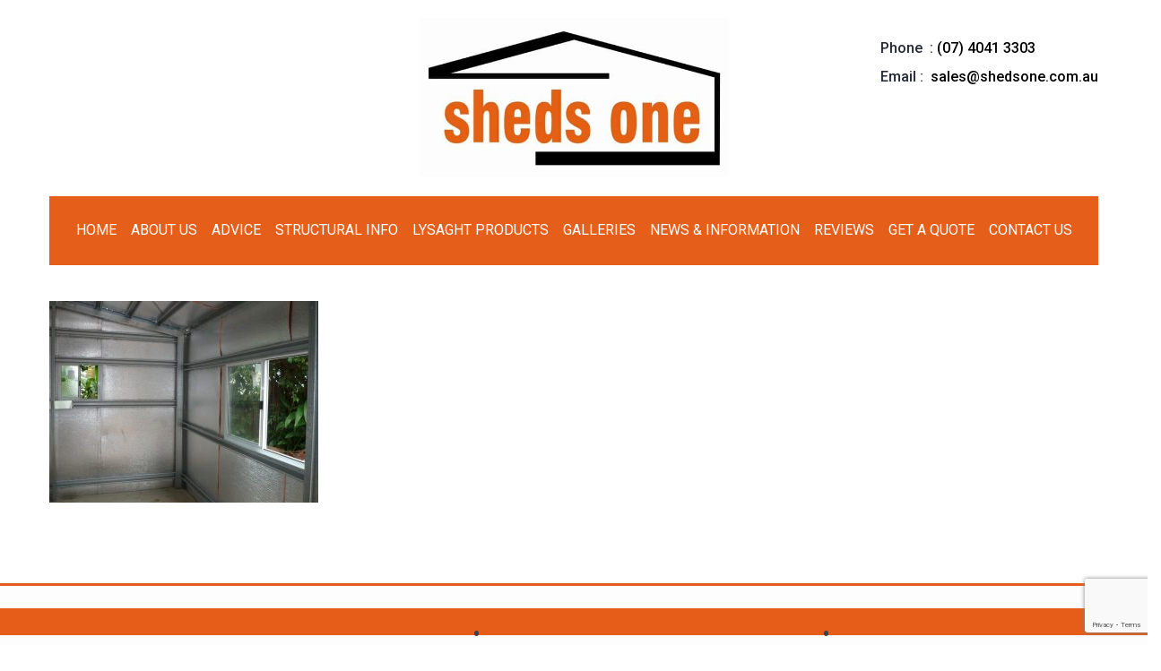

--- FILE ---
content_type: text/html; charset=UTF-8
request_url: https://shedsone.com.au/shed-construction/p1020272/
body_size: 14405
content:
<!DOCTYPE html>
<html lang="en-AU">

<head>
     <meta charset="UTF-8">
    <meta name="viewport" content="width=device-width, initial-scale=1">
	
    <link rel="profile" href="http://gmpg.org/xfn/11">
    <link rel="pingback" href="https://shedsone.com.au/xmlrpc.php">
			<link rel="icon" href="https://shedsone.com.au/wp-content//uploads/2017/11/LOGO-SHEDS-ONE.jpg" type="image/x-icon"/>
		<link rel="shortcut icon" href="https://shedsone.com.au/wp-content//uploads/2017/11/LOGO-SHEDS-ONE.jpg" type="image/x-icon"/>
	    <meta name='robots' content='index, follow, max-image-preview:large, max-snippet:-1, max-video-preview:-1' />

	<!-- This site is optimized with the Yoast SEO plugin v26.8 - https://yoast.com/product/yoast-seo-wordpress/ -->
	<title>- Sheds One</title>
<link data-rocket-preload as="style" href="https://fonts.googleapis.com/css?family=Roboto%3A100%2C100i%2C300%2C300i%2C400%2C400i%2C500%2C500i%2C700%2C700i%2C900%2C900i&#038;subset=latin%2Ccyrillic-ext%2Clatin-ext%2Ccyrillic%2Cgreek-ext%2Cgreek%2Cvietnamese&#038;display=swap" rel="preload">
<link href="https://fonts.googleapis.com/css?family=Roboto%3A100%2C100i%2C300%2C300i%2C400%2C400i%2C500%2C500i%2C700%2C700i%2C900%2C900i&#038;subset=latin%2Ccyrillic-ext%2Clatin-ext%2Ccyrillic%2Cgreek-ext%2Cgreek%2Cvietnamese&#038;display=swap" media="print" onload="this.media=&#039;all&#039;" rel="stylesheet">
<noscript><link rel="stylesheet" href="https://fonts.googleapis.com/css?family=Roboto%3A100%2C100i%2C300%2C300i%2C400%2C400i%2C500%2C500i%2C700%2C700i%2C900%2C900i&#038;subset=latin%2Ccyrillic-ext%2Clatin-ext%2Ccyrillic%2Cgreek-ext%2Cgreek%2Cvietnamese&#038;display=swap"></noscript>
	<link rel="canonical" href="https://shedsone.com.au/shed-construction/p1020272/" />
	<meta property="og:locale" content="en_US" />
	<meta property="og:type" content="article" />
	<meta property="og:title" content="- Sheds One" />
	<meta property="og:url" content="https://shedsone.com.au/shed-construction/p1020272/" />
	<meta property="og:site_name" content="Sheds One" />
	<meta property="article:modified_time" content="2017-12-15T01:12:28+00:00" />
	<meta property="og:image" content="https://shedsone.com.au/shed-construction/p1020272" />
	<meta property="og:image:width" content="867" />
	<meta property="og:image:height" content="650" />
	<meta property="og:image:type" content="image/jpeg" />
	<meta name="twitter:card" content="summary_large_image" />
	<script type="application/ld+json" class="yoast-schema-graph">{"@context":"https://schema.org","@graph":[{"@type":"WebPage","@id":"https://shedsone.com.au/shed-construction/p1020272/","url":"https://shedsone.com.au/shed-construction/p1020272/","name":"- Sheds One","isPartOf":{"@id":"https://shedsone.com.au/#website"},"primaryImageOfPage":{"@id":"https://shedsone.com.au/shed-construction/p1020272/#primaryimage"},"image":{"@id":"https://shedsone.com.au/shed-construction/p1020272/#primaryimage"},"thumbnailUrl":"https://shedsone.com.au/wp-content//uploads/2017/11/p1020272.jpg","datePublished":"2017-11-24T18:42:44+00:00","dateModified":"2017-12-15T01:12:28+00:00","breadcrumb":{"@id":"https://shedsone.com.au/shed-construction/p1020272/#breadcrumb"},"inLanguage":"en-AU","potentialAction":[{"@type":"ReadAction","target":["https://shedsone.com.au/shed-construction/p1020272/"]}]},{"@type":"ImageObject","inLanguage":"en-AU","@id":"https://shedsone.com.au/shed-construction/p1020272/#primaryimage","url":"https://shedsone.com.au/wp-content//uploads/2017/11/p1020272.jpg","contentUrl":"https://shedsone.com.au/wp-content//uploads/2017/11/p1020272.jpg","width":867,"height":650},{"@type":"BreadcrumbList","@id":"https://shedsone.com.au/shed-construction/p1020272/#breadcrumb","itemListElement":[{"@type":"ListItem","position":1,"name":"Home","item":"https://shedsone.com.au/"},{"@type":"ListItem","position":2,"name":"Shed Construction","item":"https://shedsone.com.au/shed-construction/"}]},{"@type":"WebSite","@id":"https://shedsone.com.au/#website","url":"https://shedsone.com.au/","name":"Sheds One","description":"","potentialAction":[{"@type":"SearchAction","target":{"@type":"EntryPoint","urlTemplate":"https://shedsone.com.au/?s={search_term_string}"},"query-input":{"@type":"PropertyValueSpecification","valueRequired":true,"valueName":"search_term_string"}}],"inLanguage":"en-AU"}]}</script>
	<!-- / Yoast SEO plugin. -->


<link rel='dns-prefetch' href='//maps.googleapis.com' />
<link rel='dns-prefetch' href='//fonts.googleapis.com' />
<link href='https://fonts.gstatic.com' crossorigin rel='preconnect' />
<link rel="alternate" type="application/rss+xml" title="Sheds One &raquo; Feed" href="https://shedsone.com.au/feed/" />
<link rel="alternate" type="application/rss+xml" title="Sheds One &raquo; Comments Feed" href="https://shedsone.com.au/comments/feed/" />
<link rel="alternate" title="oEmbed (JSON)" type="application/json+oembed" href="https://shedsone.com.au/wp-json/oembed/1.0/embed?url=https%3A%2F%2Fshedsone.com.au%2Fshed-construction%2Fp1020272%2F" />
<link rel="alternate" title="oEmbed (XML)" type="text/xml+oembed" href="https://shedsone.com.au/wp-json/oembed/1.0/embed?url=https%3A%2F%2Fshedsone.com.au%2Fshed-construction%2Fp1020272%2F&#038;format=xml" />
<style id='wp-img-auto-sizes-contain-inline-css' type='text/css'>
img:is([sizes=auto i],[sizes^="auto," i]){contain-intrinsic-size:3000px 1500px}
/*# sourceURL=wp-img-auto-sizes-contain-inline-css */
</style>
<style id='wp-emoji-styles-inline-css' type='text/css'>

	img.wp-smiley, img.emoji {
		display: inline !important;
		border: none !important;
		box-shadow: none !important;
		height: 1em !important;
		width: 1em !important;
		margin: 0 0.07em !important;
		vertical-align: -0.1em !important;
		background: none !important;
		padding: 0 !important;
	}
/*# sourceURL=wp-emoji-styles-inline-css */
</style>
<link rel='stylesheet' id='wp-block-library-css' href='https://shedsone.com.au/wp-includes/css/dist/block-library/style.min.css?ver=afbe972cd122613d4aec6c555da94348' type='text/css' media='all' />
<style id='classic-theme-styles-inline-css' type='text/css'>
/*! This file is auto-generated */
.wp-block-button__link{color:#fff;background-color:#32373c;border-radius:9999px;box-shadow:none;text-decoration:none;padding:calc(.667em + 2px) calc(1.333em + 2px);font-size:1.125em}.wp-block-file__button{background:#32373c;color:#fff;text-decoration:none}
/*# sourceURL=/wp-includes/css/classic-themes.min.css */
</style>
<link rel='stylesheet' id='single-testimonial-block-css' href='https://shedsone.com.au/wp-content//plugins/easy-testimonials/blocks/single-testimonial/style.css?ver=1694501528' type='text/css' media='all' />
<link rel='stylesheet' id='random-testimonial-block-css' href='https://shedsone.com.au/wp-content//plugins/easy-testimonials/blocks/random-testimonial/style.css?ver=1694501528' type='text/css' media='all' />
<link rel='stylesheet' id='testimonials-list-block-css' href='https://shedsone.com.au/wp-content//plugins/easy-testimonials/blocks/testimonials-list/style.css?ver=1694501527' type='text/css' media='all' />
<link rel='stylesheet' id='testimonials-cycle-block-css' href='https://shedsone.com.au/wp-content//plugins/easy-testimonials/blocks/testimonials-cycle/style.css?ver=1694501527' type='text/css' media='all' />
<link rel='stylesheet' id='testimonials-grid-block-css' href='https://shedsone.com.au/wp-content//plugins/easy-testimonials/blocks/testimonials-grid/style.css?ver=1694501528' type='text/css' media='all' />
<style id='global-styles-inline-css' type='text/css'>
:root{--wp--preset--aspect-ratio--square: 1;--wp--preset--aspect-ratio--4-3: 4/3;--wp--preset--aspect-ratio--3-4: 3/4;--wp--preset--aspect-ratio--3-2: 3/2;--wp--preset--aspect-ratio--2-3: 2/3;--wp--preset--aspect-ratio--16-9: 16/9;--wp--preset--aspect-ratio--9-16: 9/16;--wp--preset--color--black: #000000;--wp--preset--color--cyan-bluish-gray: #abb8c3;--wp--preset--color--white: #ffffff;--wp--preset--color--pale-pink: #f78da7;--wp--preset--color--vivid-red: #cf2e2e;--wp--preset--color--luminous-vivid-orange: #ff6900;--wp--preset--color--luminous-vivid-amber: #fcb900;--wp--preset--color--light-green-cyan: #7bdcb5;--wp--preset--color--vivid-green-cyan: #00d084;--wp--preset--color--pale-cyan-blue: #8ed1fc;--wp--preset--color--vivid-cyan-blue: #0693e3;--wp--preset--color--vivid-purple: #9b51e0;--wp--preset--gradient--vivid-cyan-blue-to-vivid-purple: linear-gradient(135deg,rgb(6,147,227) 0%,rgb(155,81,224) 100%);--wp--preset--gradient--light-green-cyan-to-vivid-green-cyan: linear-gradient(135deg,rgb(122,220,180) 0%,rgb(0,208,130) 100%);--wp--preset--gradient--luminous-vivid-amber-to-luminous-vivid-orange: linear-gradient(135deg,rgb(252,185,0) 0%,rgb(255,105,0) 100%);--wp--preset--gradient--luminous-vivid-orange-to-vivid-red: linear-gradient(135deg,rgb(255,105,0) 0%,rgb(207,46,46) 100%);--wp--preset--gradient--very-light-gray-to-cyan-bluish-gray: linear-gradient(135deg,rgb(238,238,238) 0%,rgb(169,184,195) 100%);--wp--preset--gradient--cool-to-warm-spectrum: linear-gradient(135deg,rgb(74,234,220) 0%,rgb(151,120,209) 20%,rgb(207,42,186) 40%,rgb(238,44,130) 60%,rgb(251,105,98) 80%,rgb(254,248,76) 100%);--wp--preset--gradient--blush-light-purple: linear-gradient(135deg,rgb(255,206,236) 0%,rgb(152,150,240) 100%);--wp--preset--gradient--blush-bordeaux: linear-gradient(135deg,rgb(254,205,165) 0%,rgb(254,45,45) 50%,rgb(107,0,62) 100%);--wp--preset--gradient--luminous-dusk: linear-gradient(135deg,rgb(255,203,112) 0%,rgb(199,81,192) 50%,rgb(65,88,208) 100%);--wp--preset--gradient--pale-ocean: linear-gradient(135deg,rgb(255,245,203) 0%,rgb(182,227,212) 50%,rgb(51,167,181) 100%);--wp--preset--gradient--electric-grass: linear-gradient(135deg,rgb(202,248,128) 0%,rgb(113,206,126) 100%);--wp--preset--gradient--midnight: linear-gradient(135deg,rgb(2,3,129) 0%,rgb(40,116,252) 100%);--wp--preset--font-size--small: 13px;--wp--preset--font-size--medium: 20px;--wp--preset--font-size--large: 36px;--wp--preset--font-size--x-large: 42px;--wp--preset--spacing--20: 0.44rem;--wp--preset--spacing--30: 0.67rem;--wp--preset--spacing--40: 1rem;--wp--preset--spacing--50: 1.5rem;--wp--preset--spacing--60: 2.25rem;--wp--preset--spacing--70: 3.38rem;--wp--preset--spacing--80: 5.06rem;--wp--preset--shadow--natural: 6px 6px 9px rgba(0, 0, 0, 0.2);--wp--preset--shadow--deep: 12px 12px 50px rgba(0, 0, 0, 0.4);--wp--preset--shadow--sharp: 6px 6px 0px rgba(0, 0, 0, 0.2);--wp--preset--shadow--outlined: 6px 6px 0px -3px rgb(255, 255, 255), 6px 6px rgb(0, 0, 0);--wp--preset--shadow--crisp: 6px 6px 0px rgb(0, 0, 0);}:where(.is-layout-flex){gap: 0.5em;}:where(.is-layout-grid){gap: 0.5em;}body .is-layout-flex{display: flex;}.is-layout-flex{flex-wrap: wrap;align-items: center;}.is-layout-flex > :is(*, div){margin: 0;}body .is-layout-grid{display: grid;}.is-layout-grid > :is(*, div){margin: 0;}:where(.wp-block-columns.is-layout-flex){gap: 2em;}:where(.wp-block-columns.is-layout-grid){gap: 2em;}:where(.wp-block-post-template.is-layout-flex){gap: 1.25em;}:where(.wp-block-post-template.is-layout-grid){gap: 1.25em;}.has-black-color{color: var(--wp--preset--color--black) !important;}.has-cyan-bluish-gray-color{color: var(--wp--preset--color--cyan-bluish-gray) !important;}.has-white-color{color: var(--wp--preset--color--white) !important;}.has-pale-pink-color{color: var(--wp--preset--color--pale-pink) !important;}.has-vivid-red-color{color: var(--wp--preset--color--vivid-red) !important;}.has-luminous-vivid-orange-color{color: var(--wp--preset--color--luminous-vivid-orange) !important;}.has-luminous-vivid-amber-color{color: var(--wp--preset--color--luminous-vivid-amber) !important;}.has-light-green-cyan-color{color: var(--wp--preset--color--light-green-cyan) !important;}.has-vivid-green-cyan-color{color: var(--wp--preset--color--vivid-green-cyan) !important;}.has-pale-cyan-blue-color{color: var(--wp--preset--color--pale-cyan-blue) !important;}.has-vivid-cyan-blue-color{color: var(--wp--preset--color--vivid-cyan-blue) !important;}.has-vivid-purple-color{color: var(--wp--preset--color--vivid-purple) !important;}.has-black-background-color{background-color: var(--wp--preset--color--black) !important;}.has-cyan-bluish-gray-background-color{background-color: var(--wp--preset--color--cyan-bluish-gray) !important;}.has-white-background-color{background-color: var(--wp--preset--color--white) !important;}.has-pale-pink-background-color{background-color: var(--wp--preset--color--pale-pink) !important;}.has-vivid-red-background-color{background-color: var(--wp--preset--color--vivid-red) !important;}.has-luminous-vivid-orange-background-color{background-color: var(--wp--preset--color--luminous-vivid-orange) !important;}.has-luminous-vivid-amber-background-color{background-color: var(--wp--preset--color--luminous-vivid-amber) !important;}.has-light-green-cyan-background-color{background-color: var(--wp--preset--color--light-green-cyan) !important;}.has-vivid-green-cyan-background-color{background-color: var(--wp--preset--color--vivid-green-cyan) !important;}.has-pale-cyan-blue-background-color{background-color: var(--wp--preset--color--pale-cyan-blue) !important;}.has-vivid-cyan-blue-background-color{background-color: var(--wp--preset--color--vivid-cyan-blue) !important;}.has-vivid-purple-background-color{background-color: var(--wp--preset--color--vivid-purple) !important;}.has-black-border-color{border-color: var(--wp--preset--color--black) !important;}.has-cyan-bluish-gray-border-color{border-color: var(--wp--preset--color--cyan-bluish-gray) !important;}.has-white-border-color{border-color: var(--wp--preset--color--white) !important;}.has-pale-pink-border-color{border-color: var(--wp--preset--color--pale-pink) !important;}.has-vivid-red-border-color{border-color: var(--wp--preset--color--vivid-red) !important;}.has-luminous-vivid-orange-border-color{border-color: var(--wp--preset--color--luminous-vivid-orange) !important;}.has-luminous-vivid-amber-border-color{border-color: var(--wp--preset--color--luminous-vivid-amber) !important;}.has-light-green-cyan-border-color{border-color: var(--wp--preset--color--light-green-cyan) !important;}.has-vivid-green-cyan-border-color{border-color: var(--wp--preset--color--vivid-green-cyan) !important;}.has-pale-cyan-blue-border-color{border-color: var(--wp--preset--color--pale-cyan-blue) !important;}.has-vivid-cyan-blue-border-color{border-color: var(--wp--preset--color--vivid-cyan-blue) !important;}.has-vivid-purple-border-color{border-color: var(--wp--preset--color--vivid-purple) !important;}.has-vivid-cyan-blue-to-vivid-purple-gradient-background{background: var(--wp--preset--gradient--vivid-cyan-blue-to-vivid-purple) !important;}.has-light-green-cyan-to-vivid-green-cyan-gradient-background{background: var(--wp--preset--gradient--light-green-cyan-to-vivid-green-cyan) !important;}.has-luminous-vivid-amber-to-luminous-vivid-orange-gradient-background{background: var(--wp--preset--gradient--luminous-vivid-amber-to-luminous-vivid-orange) !important;}.has-luminous-vivid-orange-to-vivid-red-gradient-background{background: var(--wp--preset--gradient--luminous-vivid-orange-to-vivid-red) !important;}.has-very-light-gray-to-cyan-bluish-gray-gradient-background{background: var(--wp--preset--gradient--very-light-gray-to-cyan-bluish-gray) !important;}.has-cool-to-warm-spectrum-gradient-background{background: var(--wp--preset--gradient--cool-to-warm-spectrum) !important;}.has-blush-light-purple-gradient-background{background: var(--wp--preset--gradient--blush-light-purple) !important;}.has-blush-bordeaux-gradient-background{background: var(--wp--preset--gradient--blush-bordeaux) !important;}.has-luminous-dusk-gradient-background{background: var(--wp--preset--gradient--luminous-dusk) !important;}.has-pale-ocean-gradient-background{background: var(--wp--preset--gradient--pale-ocean) !important;}.has-electric-grass-gradient-background{background: var(--wp--preset--gradient--electric-grass) !important;}.has-midnight-gradient-background{background: var(--wp--preset--gradient--midnight) !important;}.has-small-font-size{font-size: var(--wp--preset--font-size--small) !important;}.has-medium-font-size{font-size: var(--wp--preset--font-size--medium) !important;}.has-large-font-size{font-size: var(--wp--preset--font-size--large) !important;}.has-x-large-font-size{font-size: var(--wp--preset--font-size--x-large) !important;}
:where(.wp-block-post-template.is-layout-flex){gap: 1.25em;}:where(.wp-block-post-template.is-layout-grid){gap: 1.25em;}
:where(.wp-block-term-template.is-layout-flex){gap: 1.25em;}:where(.wp-block-term-template.is-layout-grid){gap: 1.25em;}
:where(.wp-block-columns.is-layout-flex){gap: 2em;}:where(.wp-block-columns.is-layout-grid){gap: 2em;}
:root :where(.wp-block-pullquote){font-size: 1.5em;line-height: 1.6;}
/*# sourceURL=global-styles-inline-css */
</style>
<link rel='stylesheet' id='easy_testimonial_style-css' href='https://shedsone.com.au/wp-content//plugins/easy-testimonials/include/assets/css/style.css?ver=afbe972cd122613d4aec6c555da94348' type='text/css' media='all' />

<link rel='stylesheet' id='bootstrap-css' href='https://shedsone.com.au/wp-content//themes/electrician/css/bootstrap.min.css?ver=afbe972cd122613d4aec6c555da94348' type='text/css' media='all' />
<link rel='stylesheet' id='bootstrap-submenu-css' href='https://shedsone.com.au/wp-content//themes/electrician/css/bootstrap-submenu.css?ver=afbe972cd122613d4aec6c555da94348' type='text/css' media='all' />
<link rel='stylesheet' id='bootstrap-datetimepicker-css' href='https://shedsone.com.au/wp-content//themes/electrician/css/bootstrap-datetimepicker.css?ver=afbe972cd122613d4aec6c555da94348' type='text/css' media='all' />
<link rel='stylesheet' id='animate-css' href='https://shedsone.com.au/wp-content//themes/electrician/css/animate.min.css?ver=afbe972cd122613d4aec6c555da94348' type='text/css' media='all' />
<link rel='stylesheet' id='nivo-slider-css' href='https://shedsone.com.au/wp-content//themes/electrician/css/nivo-slider.css?ver=afbe972cd122613d4aec6c555da94348' type='text/css' media='all' />
<link rel='stylesheet' id='slick-css' href='https://shedsone.com.au/wp-content//themes/electrician/css/slick.css?ver=afbe972cd122613d4aec6c555da94348' type='text/css' media='all' />
<link rel='stylesheet' id='shop-css' href='https://shedsone.com.au/wp-content//themes/electrician/css/shop.css' type='text/css' media='all' />
<link rel='stylesheet' id='magnific-popup-css' href='https://shedsone.com.au/wp-content//themes/electrician/css/magnific-popup.css?ver=afbe972cd122613d4aec6c555da94348' type='text/css' media='all' />
<link rel='stylesheet' id='iconfont-css' href='https://shedsone.com.au/wp-content//themes/electrician/css/iconfont.css?ver=afbe972cd122613d4aec6c555da94348' type='text/css' media='all' />
<link rel='stylesheet' id='electrician-style-css' href='https://shedsone.com.au/wp-content//themes/electrician/style.css?ver=afbe972cd122613d4aec6c555da94348' type='text/css' media='all' />
<style id='electrician-style-inline-css' type='text/css'>

    /*body*/
    body,.modal-content{
        font-family:Roboto;
font-weight:400;
font-size:16px;
color:#000;
    }
	h1, h2, h3, h4, h5, h6{
        font-family:Roboto;
    }
    table th{
        color:#000;
    }
/*preloader*/


/*anchor*/
dl dd a,
a {
    }


a:hover,h1 a:hover, h2 a:hover,.column-right .side-block ul li a:hover{
    }
/*heading*/
h1, h2, h3, h4, h5, h6 ,h1 a, h2 a, h3 a, h4 a, h5 a, h6 a,header .phone .number,.news-preview-link:hover{
      }

h1 b, h2 b,.marker-list > li:after,.contact-box [class*='icon-'],.testimonials-box-title:after,
.bulb-block .bulb-block-title b,.page-footer .contact-list li b,.color-txt{
      }
.tags-list li a, .tagcloud > a{
            }
.news-preview-text{
  }
.tags-list li a:hover{
            }

.skew-wrapper .straight .title,.block.bg-dark p,
.block.bg-dark h1, .block.bg-dark h2, .block.bg-dark h3,.testimonials h2,
.testimonials-item .testimonials-text,.testimonials-item .testimonials-username {
      }
header.page-header {
      }
header .phone .number .icon,.marker-list > li:after,
.column-right .side-block ul li:after,.address-block .icon{
      }
body, p,.text-icon-title,.text-icon-text{
      }
header .social-links ul li a,.social-links ul li a{
      }
header .social-links ul li a:hover{
      }

/*menu*/

@media (min-width: 768px){
#slidemenu {
    }
.navbar-nav > li > a{
    }
.navbar-nav > li > a:hover, .navbar-nav > li > a:focus,
.navbar-nav li.current-menu-item a{
    }
.dropdown-menu{
    }
.navbar-nav .dropdown .dropdown-menu li > a{
    }
.navbar-nav .dropdown .dropdown-menu li > a:hover{
    }
}

/*slider*/

.slick-dots li button:after{
    }
.theme-default .nivo-directionNav a {
    }
.blog-post .post-quote p:after, .blog-post .post-quote p:before,
.testimonials-carousel.slick-slider:before, 
.testimonials-carousel.slick-slider:after,
.slick-dots li.slick-active button:after, 
.slick-dots li.slick-active button:hover:after{
    }
.slick-dots li.slick-active button:after, 
.slick-dots li.slick-active button:hover:after{
    }

/*Button*/

.btn, .search-submit,.request-form h4,.blog-post .post-date,
.comment-form .form-submit .submit,.post-date a,.maintenence-free .btn-invert:hover,.services-btn-full .btn-invert,
.big-button .services-btn-full .btn-invert,.tagcloud > a:hover{
        }
.btn:hover, .btn.active, .btn:active, .btn.focus, .btn:focus,.btn-invert .icon{
        }
.maintenence-free .btn-invert{
        }
.btn:hover .icon, .btn.active .icon, .btn:active .icon, .btn.focus .icon, .btn:focus .icon,
.text-icon-icon span .icon,.news-preview-link{
    }
.text-icon:hover .icon{
    }
.text-icon:hover .icon-hover{
    }
.btn-border{
    }

/*Table color*/
.price-table > tbody > tr.table-header{
    }
.price-table > tbody > tr:nth-of-type(odd){
    }
.price-table > tbody > tr:nth-of-type(even){
    }

/*Footer color*/

.page-footer{
        }
.page-footer .footer-top{
    }
.page-footer .copyright,.page-footer .copyright p,.page-footer .social-links ul li a{
    }
.back-to-top a {
        }

.back-to-top a:hover {
        }

/*Shop color*/
.woocommerce .product-categories > li:after,
header .phone .number .icon,.prd-sm-info h3 a:hover,.prd-info h3:hover,
.tabs.wc-tabs li.active a,.header-cart:hover a.icon, .header-cart.opened a.icon{
    }
.header-cart .badge,.woocommerce .widget_price_filter .ui-slider .ui-slider-handle,
.wc-tabs > li > a::after{
   } 
.btn.btn-invert.add_to_cart_button, 
.btn.btn-invert.product_type_simple,
.header-right-bottom .btn, 
.woocommerce button.btn, 
.wc-proceed-to-checkout .btn,
.btn.btn-invert.btn-lg.product-block-add-to-cart,
.apply-coupon.btn.btn-invert,
#commentform #submit{
      }
.btn.btn-invert.add_to_cart_button:hover, 
.btn.btn-invert.product_type_simple:hover,
.header-cart-dropdown .buttons .btn:hover, 
.woocommerce button.btn:hover, 
.wc-proceed-to-checkout .btn:hover,
.btn.btn-invert.btn-lg.product-block-add-to-cart:hover,
#commentform #submit:hover{
      }


/*other color*/
.faq-red-head a span:hover,
.faq-red-head .vc_tta-panel.vc_active a span{
    }
.faq-red-head .vc_tta-panel.vc_active a i::before{
   }
.gallery__item .hover{
    }

.category-image h1,.service-btn:not(.collapsed), .service-btn:hover{
    }
.coupon-text-2,.coupon-text-4 b{
  }

.pagination .nav-links span.page-numbers.current,
.pagination .nav-links .page-numbers:hover,
.woocommerce-pagination .page-numbers .page-numbers.current,
.woocommerce-pagination .page-numbers .page-numbers:hover{
      }
.filters-by-category ul li a:hover, 
.filters-by-category ul li a.selected{
  }


#header{
        }


a.menu-link.main-menu-link:hover {
    color: #000 !important;
}


@media (max-width: 767px){
 header.page-header .header-top .row>.col-sm-4:first-child {
     background: #252936;
     height: 42px;
 }
 header.page-header .navbar-toggle .icon-cancel {
    display: none;
    font-size: 26px;
    right: -260px;
    position: relative;
}
}
/*# sourceURL=electrician-style-inline-css */
</style>
<style id='rocket-lazyload-inline-css' type='text/css'>
.rll-youtube-player{position:relative;padding-bottom:56.23%;height:0;overflow:hidden;max-width:100%;}.rll-youtube-player:focus-within{outline: 2px solid currentColor;outline-offset: 5px;}.rll-youtube-player iframe{position:absolute;top:0;left:0;width:100%;height:100%;z-index:100;background:0 0}.rll-youtube-player img{bottom:0;display:block;left:0;margin:auto;max-width:100%;width:100%;position:absolute;right:0;top:0;border:none;height:auto;-webkit-transition:.4s all;-moz-transition:.4s all;transition:.4s all}.rll-youtube-player img:hover{-webkit-filter:brightness(75%)}.rll-youtube-player .play{height:100%;width:100%;left:0;top:0;position:absolute;background:url(https://shedsone.com.au/wp-content//plugins/wp-rocket/assets/img/youtube.png) no-repeat center;background-color: transparent !important;cursor:pointer;border:none;}
/*# sourceURL=rocket-lazyload-inline-css */
</style>
<script type="text/javascript" src="https://shedsone.com.au/wp-includes/js/jquery/jquery.min.js?ver=3.7.1" id="jquery-core-js"></script>
<script type="text/javascript" src="https://shedsone.com.au/wp-includes/js/jquery/jquery-migrate.min.js?ver=3.4.1" id="jquery-migrate-js"></script>
<script type="text/javascript" id="easy-testimonials-reveal-js-extra">
/* <![CDATA[ */
var easy_testimonials_reveal = {"show_less_text":"Show Less"};
//# sourceURL=easy-testimonials-reveal-js-extra
/* ]]> */
</script>
<script type="text/javascript" src="https://shedsone.com.au/wp-content//plugins/easy-testimonials/include/assets/js/easy-testimonials-reveal.js?ver=afbe972cd122613d4aec6c555da94348" id="easy-testimonials-reveal-js"></script>
<link rel="https://api.w.org/" href="https://shedsone.com.au/wp-json/" /><link rel="alternate" title="JSON" type="application/json" href="https://shedsone.com.au/wp-json/wp/v2/media/1318" /><link rel="EditURI" type="application/rsd+xml" title="RSD" href="https://shedsone.com.au/xmlrpc.php?rsd" />
<link rel='shortlink' href='https://shedsone.com.au/?p=1318' />
<meta name="generator" content="Redux 4.5.10" /><!-- start Simple Custom CSS and JS -->
<!-- Global site tag (gtag.js) - Google Analytics -->
<script async src="https://www.googletagmanager.com/gtag/js?id=UA-142421094-1"></script>
<script>
  window.dataLayer = window.dataLayer || [];
  function gtag(){dataLayer.push(arguments);}
  gtag('js', new Date());

  gtag('config', 'UA-142421094-1');
</script>
<!-- end Simple Custom CSS and JS -->
<!-- start Simple Custom CSS and JS -->
<meta name="google-site-verification" content="BoQGnP-OQRb-gaj5ITF72qvAhq4ZsPSA5my3dcIGk8s" />
<!-- end Simple Custom CSS and JS -->
<style type="text/css" media="screen"></style><style type="text/css" media="screen">@media (max-width: 728px) {}</style><style type="text/css" media="screen">@media (max-width: 320px) {}</style><meta name="generator" content="Elementor 3.34.2; features: additional_custom_breakpoints; settings: css_print_method-external, google_font-enabled, font_display-swap">
<style type="text/css">.recentcomments a{display:inline !important;padding:0 !important;margin:0 !important;}</style>			<style>
				.e-con.e-parent:nth-of-type(n+4):not(.e-lazyloaded):not(.e-no-lazyload),
				.e-con.e-parent:nth-of-type(n+4):not(.e-lazyloaded):not(.e-no-lazyload) * {
					background-image: none !important;
				}
				@media screen and (max-height: 1024px) {
					.e-con.e-parent:nth-of-type(n+3):not(.e-lazyloaded):not(.e-no-lazyload),
					.e-con.e-parent:nth-of-type(n+3):not(.e-lazyloaded):not(.e-no-lazyload) * {
						background-image: none !important;
					}
				}
				@media screen and (max-height: 640px) {
					.e-con.e-parent:nth-of-type(n+2):not(.e-lazyloaded):not(.e-no-lazyload),
					.e-con.e-parent:nth-of-type(n+2):not(.e-lazyloaded):not(.e-no-lazyload) * {
						background-image: none !important;
					}
				}
			</style>
			<meta name="generator" content="Powered by WPBakery Page Builder - drag and drop page builder for WordPress."/>
		<style type="text/css" id="wp-custom-css">
			.testimonial-client {
	color:#F47625;
}

.attachment-easy_testimonial_thumb {
	display:none !important;
}
.date {
	display:none !important;
}
.icon-lightning:before {
    content: "\f062" !important;
    font-family: fontAwesome;
}
.helmit {
    display: inline-block;
    background: url(https://shedsone.com.au/wp-content/uploads/2018/02/local-img-1.png) no-repeat;
    width: 41px;
    height: 41px;
    -webkit-transition: all 0.2s ease;
    -moz-transition: all 0.2s ease;
    -o-transition: all 0.2s ease;
    -ms-transition: all 0.2s ease;
    transition: all 0.2s ease;
    cursor: pointer;
    text-indent: -9999px;
	margin-left: 15px;
}
.navbar-nav > li > a:hover, .navbar-nav > li > a:focus, .navbar-nav li.current-menu-item a {
    color: #000 !important;
}
.nivo-caption .text1 {

    -webkit-animation-delay: 0s !important;
    animation-delay: 0s !important;  
    -webkit-animation-name: none !important;
    animation-name: none !important;
  
}
header .phone .number {
    margin-bottom: 4px;
    font-size: 16px;
}
.vc_btn3.vc_btn3-color-grey.vc_btn3-style-3d {
    color: #e65b1a;
    background-color: #ffffff;
    box-shadow: 0 5px 0 #ffffffcf;
}
.vc_cta3_content-container {
    text-align: -webkit-center !important;
}
.vc_cta3-content-header h2 {
    color: white;
	padding-top:5px !important;
}
.vc_general.vc_cta3.vc_cta3-style-classic, .vc_general.vc_cta3.vc_cta3-style-custom {
    border-color: #e65c1a;
    background-color: #e65c1a;
}
.vc_row-has-fill>.vc_column_container>.vc_column-inner{
padding-top:0px !important;
}
.calltoaction section.vc_cta3-container {
    margin-bottom: 0px !important;
}
.page-header.is-sticky{
background: #e65d1a !important;
}
.back-to-top a{
    background: #e65c1a;
}
.copyright-bottom p {
    margin-top: 8px;
}
.copyright-row.row {
    padding: 15px 0;
    background: #e65d1a;
    color: #fff;
}
.copyright-right.col-sm-6 {
    text-align: right;
}
.page-footer .copyright {
    color: #3c3f48;
}
i.fa {
    font-size: 16px;
    color: #e65c1a;
}
#wpadminbar {
      background: #e65e1b !important;
}
li {
    display: flex;
}
.foot-contact i.fa {
    padding-right: 10px;
    line-height: 2;
}
textarea.wpcf7-form-control.wpcf7-textarea.wpcf7-validates-as-required.form-control {
    resize: none;
}
.page-footer {
    background: #fdfdfd;
    color: #3c3f49;
	border-top: 3px solid #e65c1a;
    padding: 25px 0 25px 0;
}
.page-footer .footer-top {
    background: #e65d1a;
}
#slidemenu {
    background-color: #e55e1a;
}
.header-cart a.icon {
    display: none;
}
.social-links {
    display: none;
}
.pad-margin p {
    color: #fff;
    font-weight: 400;
    padding-top: 25px;
}
.navbar-nav > li > a {
    font-size: 16px;
    line-height: 20px;
    padding: 28px 8px;
    text-transform: uppercase;
    color: #ffffff;
}
.marker-list > li {
    margin-bottom: 5px;
}
p{
margin-bottom:10px;
}
a:focus, a:hover {
    color: #e65c1a !important;
}


@media (max-width: 1199px)
{
.color-btn a.vc_general.vc_btn3.vc_btn3-size-md.vc_btn3-shape-square.vc_btn3-style-3d.vc_btn3-block.vc_btn3-color-grey {
    font-size: 14px !important;
}
header .navbar-nav > li > a {
    padding-left: 4px !important;
    padding-right: 4px !important;
    font-size: 14px !important;
}
}
@media (max-width: 991px){
header.page-header .phone .number {
    margin-bottom: 7px;
    font-size: 14px;
    line-height: 20px;
}
.title-aside {
    font-size: 22px !important;
}
h1, h2 {
    font-size: 40px !important;
    line-height: 40px !important;
}
.vc_cta3-content-header h2 {
    font-size: 32px !important;
}
p {
    font-size: 14px !important;
    line-height: 20px !important;
}

.marker-list > li {
    margin-bottom: 2px;
}
header .navbar-nav > li > a {
    font-size: 13px !important;
	    text-transform: initial;
padding-left: 3px !important;
    padding-right: 3px !important;

}
}


@media (max-width: 767px){

.slider-wrapper.theme-default {
    display: none;
}
.page-footer .logo img {
    max-width: 50%;
}
.footer-widget3 .title-aside {
    padding-left: 5% !important;
}
header.page-header .logo {
    margin: 0 auto;
    width: 50%;
}
h2.text-center {
    font-size: 30px !important;
}
.slick-next {
    right: -40px !important;
}
.slick-prev {
    left: -40px !important;
}
.copyright-img {
    margin: 0 auto;
    text-align: center;
}
.vc_btn3-container.wpb_animate_when_almost_visible.wpb_fadeInUp.fadeInUp.vc_btn3-right {
    margin: 0 auto;
    text-align: center;
}
.vc_btn3.vc_btn3-size-md {
    font-size: 13px !important;
    padding: 9px 13px !important;
}
.vc_cta3-content-header h2 {
    font-size: 26px !important;
}
.copyright-bottom {
    text-align: center;
}
.page-footer {
text-align:center;
}
.foot-contact li {
    display: block;
}
ul#menu-footer-menu li {
    display: block;
}
}

/*----multi step form---*/
.dropbtn {
height: 45px;
background-color:#f47629 !important;
width: 245px;
color: white !important;
}

.dropbtn :hover {
background-color:}

.dropdown-content {
    display: none;
    position: absolute;

    min-width: 160px;    z-index: 1;
padding:15px;
}

.dropdown:hover .dropdown-content {
    display: block;
width:100%;
}

.vc_btn3-container.vc_btn3-center .vc_btn3-block.vc_btn3-size-md {
    font-size: 14px;
    padding: 14px 20px;
    background-color: #f47629 !important;
    color: white;
}

.vc_btn3.vc_btn3-size-md .vc_btn3-icon {
    font-size: 16px;
    height: 14px;
    line-height: 14px;
    color: white!important;
}

.thank-you-p p {
font-size:18pt;}		</style>
		<noscript><style> .wpb_animate_when_almost_visible { opacity: 1; }</style></noscript><noscript><style id="rocket-lazyload-nojs-css">.rll-youtube-player, [data-lazy-src]{display:none !important;}</style></noscript><script data-minify="1" src="https://shedsone.com.au/wp-content//cache/min/1/bce4bd741a.js?ver=1694501770"></script>
<meta name="generator" content="WP Rocket 3.20.1.2" data-wpr-features="wpr_minify_js wpr_lazyload_images wpr_lazyload_iframes wpr_minify_css wpr_desktop" /></head>
<body class="attachment wp-singular attachment-template-default attachmentid-1318 attachment-jpeg wp-theme-electrician wpb-js-composer js-comp-ver-6.5.0 vc_responsive elementor-default elementor-kit-1639">
  <!-- Header -->
  <header data-rocket-location-hash="f944ba576dfd6764da05b56dc8e5ee87" class="page-header sticky">
    <!-- Fixed navbar -->
    <nav class="navbar" id="slide-nav">
      <div data-rocket-location-hash="a07ea42f7826adb30ee53f29399bc39c" class="container">
        <div class="navbar-header">
          <div class="header-top">
            <div class="row">
              
              <div class="col-sm-4">
                
                <div class="social-links">
                  <ul>
                                        
                    
                    
                    
                                      </ul>
                </div>
                                               </div>
              
              <div class="col-sm-4 text-center">
                                <div class="logo">
                  <a href="https://shedsone.com.au/"><img src="data:image/svg+xml,%3Csvg%20xmlns='http://www.w3.org/2000/svg'%20viewBox='0%200%200%200'%3E%3C/svg%3E" alt="Logo" data-lazy-src="https://shedsone.com.au/wp-content//uploads/2017/11/LOGO-SHEDS-ONE.jpg"><noscript><img src="https://shedsone.com.au/wp-content//uploads/2017/11/LOGO-SHEDS-ONE.jpg" alt="Logo"></noscript>
				                  				  </a>
                </div>
				                    </div>
              <div class="col-sm-4">
                  <div class="header-right-bottom">
                                                          <div class="phone">
                      <div class="number">Phone  : <a href="tel:0740413303">(07) 4041 3303</a></div>
<div class="number">Email :  <a href="mailto:sales@shedsone.com.au">sales@shedsone.com.au</a></div>                </div>
                                </div>
                </div>
                              </div>
            </div>
            </div>
          <button type="button" class="navbar-toggle"><i class="icon icon-interface icon-menu"></i><i class="icon icon-cancel"></i></button>
        <div id="slidemenu" data-hover="dropdown" data-animations="fadeIn">
        <ul id="menu-custom-menu" class="nav navbar-nav"><li id="nav-menu-item-1022" class="main-menu-item  menu-item-even menu-item-depth-0 menu-item menu-item-type-post_type menu-item-object-page menu-item-home"><a href="https://shedsone.com.au/" class="menu-link main-menu-link">Home</a></li>
<li id="nav-menu-item-1357" class="main-menu-item  menu-item-even menu-item-depth-0 menu-item menu-item-type-post_type menu-item-object-page"><a href="https://shedsone.com.au/about-us/" class="menu-link main-menu-link">About Us</a></li>
<li id="nav-menu-item-1358" class="main-menu-item  menu-item-even menu-item-depth-0 menu-item menu-item-type-post_type menu-item-object-page"><a href="https://shedsone.com.au/advice/" class="menu-link main-menu-link">Advice</a></li>
<li id="nav-menu-item-1365" class="main-menu-item  menu-item-even menu-item-depth-0 menu-item menu-item-type-post_type menu-item-object-page"><a href="https://shedsone.com.au/structural-info/" class="menu-link main-menu-link">Structural Info</a></li>
<li id="nav-menu-item-1362" class="main-menu-item  menu-item-even menu-item-depth-0 menu-item menu-item-type-post_type menu-item-object-page"><a href="https://shedsone.com.au/lysaght-products/" class="menu-link main-menu-link">Lysaght Products</a></li>
<li id="nav-menu-item-1360" class="main-menu-item  menu-item-even menu-item-depth-0 menu-item menu-item-type-post_type menu-item-object-page menu-item-has-children dropdown"><a href="https://shedsone.com.au/galleries/" class="menu-link main-menu-link">Galleries<span class="ecaret"></span></a>
<ul class="dropdown-menu menu-odd  menu-depth-1">
	<li id="nav-menu-item-1373" class="sub-menu-item  menu-item-odd menu-item-depth-1 menu-item menu-item-type-post_type menu-item-object-page"><a href="https://shedsone.com.au/domestic-sheds/" class="menu-link sub-menu-link">Domestic Sheds</a></li>
	<li id="nav-menu-item-1372" class="sub-menu-item  menu-item-odd menu-item-depth-1 menu-item menu-item-type-post_type menu-item-object-page"><a href="https://shedsone.com.au/industrial-sheds/" class="menu-link sub-menu-link">Industrial Sheds</a></li>
	<li id="nav-menu-item-1371" class="sub-menu-item  menu-item-odd menu-item-depth-1 menu-item menu-item-type-post_type menu-item-object-page"><a href="https://shedsone.com.au/rural-sheds/" class="menu-link sub-menu-link">Rural Sheds</a></li>
	<li id="nav-menu-item-1370" class="sub-menu-item  menu-item-odd menu-item-depth-1 menu-item menu-item-type-post_type menu-item-object-page"><a href="https://shedsone.com.au/shed-construction/" class="menu-link sub-menu-link">Shed Construction</a></li>
</ul>
</li>
<li id="nav-menu-item-1363" class="main-menu-item  menu-item-even menu-item-depth-0 menu-item menu-item-type-post_type menu-item-object-page"><a href="https://shedsone.com.au/news-information/" class="menu-link main-menu-link">News &#038; Information</a></li>
<li id="nav-menu-item-1364" class="main-menu-item  menu-item-even menu-item-depth-0 menu-item menu-item-type-post_type menu-item-object-page"><a href="https://shedsone.com.au/reviews/" class="menu-link main-menu-link">Reviews</a></li>
<li id="nav-menu-item-1361" class="main-menu-item  menu-item-even menu-item-depth-0 menu-item menu-item-type-post_type menu-item-object-page"><a href="https://shedsone.com.au/get-a-quote/" class="menu-link main-menu-link">Get A Quote</a></li>
<li id="nav-menu-item-1359" class="main-menu-item  menu-item-even menu-item-depth-0 menu-item menu-item-type-post_type menu-item-object-page"><a href="https://shedsone.com.au/contact-us/" class="menu-link main-menu-link">Contact Us</a></li>
</ul>        </div>
      </div>
      </div>
    </nav>
  </header>
  <!-- // Header -->
	<div data-rocket-location-hash="5fc176228cc107c077eb8bbf847a2838" id="page-content">
        		<div data-rocket-location-hash="d5958fc74a31e360a03876bfd6c69ec6" class="block">
            <div data-rocket-location-hash="e6eb6fcccd8ab4e0754c54f80a5d14c0" class="container">
		<div class="divider"></div><article id="post-1318" class="post-1318 attachment type-attachment status-inherit hentry">
	
	<div class="entry-content">
		<p class="attachment"><a href='https://shedsone.com.au/wp-content//uploads/2017/11/p1020272.jpg'><img fetchpriority="high" decoding="async" width="300" height="225" src="data:image/svg+xml,%3Csvg%20xmlns='http://www.w3.org/2000/svg'%20viewBox='0%200%20300%20225'%3E%3C/svg%3E" class="attachment-medium size-medium" alt="" data-lazy-srcset="https://shedsone.com.au/wp-content//uploads/2017/11/p1020272-300x225.jpg 300w, https://shedsone.com.au/wp-content//uploads/2017/11/p1020272-768x576.jpg 768w, https://shedsone.com.au/wp-content//uploads/2017/11/p1020272-655x491.jpg 655w, https://shedsone.com.au/wp-content//uploads/2017/11/p1020272.jpg 867w" data-lazy-sizes="(max-width: 300px) 100vw, 300px" data-lazy-src="https://shedsone.com.au/wp-content//uploads/2017/11/p1020272-300x225.jpg" /><noscript><img fetchpriority="high" decoding="async" width="300" height="225" src="https://shedsone.com.au/wp-content//uploads/2017/11/p1020272-300x225.jpg" class="attachment-medium size-medium" alt="" srcset="https://shedsone.com.au/wp-content//uploads/2017/11/p1020272-300x225.jpg 300w, https://shedsone.com.au/wp-content//uploads/2017/11/p1020272-768x576.jpg 768w, https://shedsone.com.au/wp-content//uploads/2017/11/p1020272-655x491.jpg 655w, https://shedsone.com.au/wp-content//uploads/2017/11/p1020272.jpg 867w" sizes="(max-width: 300px) 100vw, 300px" /></noscript></a></p>
			</div><!-- .entry-content -->

	
</article><!-- #post-## -->


    		</div><!-- .container -->
		</div><!-- .block -->
	</div><!-- #page-content -->

		<!-- Footer -->
	<div data-rocket-location-hash="63b132df9f83258d5a498f3333f36993" class="page-footer">
					<div data-rocket-location-hash="b79737238d6eb12aa131146e1ee41840" class="back-to-top"><a href="#top"><span class="icon icon-lightning"></span></a></div>
				<div data-rocket-location-hash="a60cea5f72a4df4883c49f6f1f4a3570" class="footer-top">
	<div data-rocket-location-hash="04b24f2a01e05ca636ff58e62299aa1e" class="container">
		<div class="row">
			<div class="col-sm-5">
							</div>
			<div class="col-sm-4">
				<div id="electricity-social-media-1" class="widget  widget_electricity-social-media">        <div class="social-links">
            <ul>        
                <li class=''><a href='https://www.facebook.com/ShedsOne/' class='icon icon-facebook' title='Facebook' target='_blank'></a></li>            </ul>
        </div>        
        </div>			</div>
			<div class="col-sm-3">
						</div>
		</div>
	</div>
</div>		<div data-rocket-location-hash="ad0d0d9caad992a98cde7a0ed92e0e39" class="container">
			<div data-rocket-location-hash="d6a1758ed85b09783b634f3c6f5983f3" class="row footer-row">
                				<div class="col-sm-4 col-lg-4">
                    <div id="text-3" class="footer-widget  widget_text"><h4 class="text-uppercase title-aside">About Us</h4>			<div class="textwidget"><div class="logo"></div>
<div class="copyright">Sheds One is a local Cairns, Far North Queensland supplier of premium steel shed kits. Our products and services are offered throughout Cairns and the entire North Queensland region. We use local products where possible and are committed to providing exceptional customer service alongside our range of residential, commercial, rural and industrial constructions</div>
</div>
		</div>				</div>
                                				<div class="col-sm-4">
                    <div id="text-8" class="footer-widget2  widget_text"><h4 class="text-uppercase title-aside">Contact Details</h4>			<div class="textwidget"><div class="foot-contact">
<ul>
<li><i class="fa fa-map-marker"></i>PO Box 1052 Bungalow, QLD 4870</li>
<li><i class="fa fa-phone"></i><a href="tel:0740413303">(07) 4041 3303</a></li>
<li><i class="fa fa-envelope"></i><a href="mailto:sales@shedsone.com.au">sales@shedsone.com.au</a></li>
<li><i class="fa fa-map-marker"></i>2 Rodda Street Bungalow, QLD 4870</li>
<li>Located behind Tint-A-Car, 149 Scott Street, Bungalow.</li>
</ul>
<p><a href="https://www.localsearch.com.au/profile/sheds-one/bungalow-qld/9Pyi" target="_blank"><img decoding="async" style="float: none; width: 32px; height: 32px; margin: 0px 5px 0px 0px;" title="Localsearch" src="data:image/svg+xml,%3Csvg%20xmlns='http://www.w3.org/2000/svg'%20viewBox='0%200%200%200'%3E%3C/svg%3E" alt="Localsearch" name="https://www.localsearch.com.au/resources/sites/images/social-media/colour-sq-localsearch.svg" data-lazy-src="https://www.localsearch.com.au/resources/sites/images/social-media/colour-sq-localsearch.svg" /><noscript><img decoding="async" style="float: none; width: 32px; height: 32px; margin: 0px 5px 0px 0px;" title="Localsearch" src="https://www.localsearch.com.au/resources/sites/images/social-media/colour-sq-localsearch.svg" alt="Localsearch" name="https://www.localsearch.com.au/resources/sites/images/social-media/colour-sq-localsearch.svg" /></noscript></a></p>
</div>
</div>
		</div>				</div>
                                				<div class="col-sm-4">
                    <div id="nav_menu-2" class="footer-widget3  widget_nav_menu"><h4 class="text-uppercase title-aside">QUICK LINKS</h4><div class="menu-footer-menu-container"><ul id="menu-footer-menu" class="menu"><li id="menu-item-1506" class="menu-item menu-item-type-post_type menu-item-object-page menu-item-home menu-item-1506"><a href="https://shedsone.com.au/">Home</a></li>
<li id="menu-item-1507" class="menu-item menu-item-type-post_type menu-item-object-page menu-item-1507"><a href="https://shedsone.com.au/about-us/">About Us</a></li>
<li id="menu-item-1508" class="menu-item menu-item-type-post_type menu-item-object-page menu-item-1508"><a href="https://shedsone.com.au/advice/">Advice</a></li>
<li id="menu-item-1515" class="menu-item menu-item-type-post_type menu-item-object-page menu-item-1515"><a href="https://shedsone.com.au/structural-info/">Structural Info</a></li>
<li id="menu-item-1512" class="menu-item menu-item-type-post_type menu-item-object-page menu-item-1512"><a href="https://shedsone.com.au/lysaght-products/">Lysaght Products</a></li>
<li id="menu-item-1510" class="menu-item menu-item-type-post_type menu-item-object-page menu-item-1510"><a href="https://shedsone.com.au/galleries/">Galleries</a></li>
<li id="menu-item-1513" class="menu-item menu-item-type-post_type menu-item-object-page menu-item-1513"><a href="https://shedsone.com.au/news-information/">News &#038; Information</a></li>
<li id="menu-item-1514" class="menu-item menu-item-type-post_type menu-item-object-page menu-item-1514"><a href="https://shedsone.com.au/reviews/">Reviews</a></li>
<li id="menu-item-1511" class="menu-item menu-item-type-post_type menu-item-object-page menu-item-1511"><a href="https://shedsone.com.au/get-a-quote/">Get A Quote</a></li>
<li id="menu-item-1509" class="menu-item menu-item-type-post_type menu-item-object-page menu-item-1509"><a href="https://shedsone.com.au/contact-us/">Contact Us</a></li>
</ul></div></div>				</div>
                                
			</div>
		</div>
	</div>
	<!-- //Footer -->

	<div data-rocket-location-hash="fd5ecfb8276e2a86ef51cd98720ceb19" class="copyright-row row">
		<div class="container">
			<div data-rocket-location-hash="e42be191cab6bb26ce16b293c67d24aa" class="copyright-left col-sm-6">
				<div class = "widgetizedArea">			<div class="textwidget"><div class="copyright-bottom">
<p>© Sheds Ones. All Right Reserved</p>
</div>
</div>
		</div>			</div>

			<div data-rocket-location-hash="d9fdd96d737630292d5c6d755ad23240" class="copyright-right col-sm-6">
				<div class = "widgetizedArea">			<div class="textwidget"><div class="copyright-img"><a href="https://business.localsearch.com.au" target="_blank" rel="nofollow noopener"><img decoding="async" title="https://business.localsearch.com.au" src="data:image/svg+xml,%3Csvg%20xmlns='http://www.w3.org/2000/svg'%20viewBox='0%200%200%200'%3E%3C/svg%3E" alt="https://business.localsearch.com.au" data-lazy-src="https://shedsone.com.au/wp-content/uploads/2018/01/poweredbyls_white1.png" /><noscript><img decoding="async" title="https://business.localsearch.com.au" src="https://shedsone.com.au/wp-content/uploads/2018/01/poweredbyls_white1.png" alt="https://business.localsearch.com.au" /></noscript></a></div>
</div>
		</div>			</div>
		</div>
	</div>
<script type="speculationrules">
{"prefetch":[{"source":"document","where":{"and":[{"href_matches":"/*"},{"not":{"href_matches":["/wp-*.php","/wp-admin/*","/wp-content//uploads/*","/wp-content/*","/wp-content//plugins/*","/wp-content//themes/electrician/*","/*\\?(.+)"]}},{"not":{"selector_matches":"a[rel~=\"nofollow\"]"}},{"not":{"selector_matches":".no-prefetch, .no-prefetch a"}}]},"eagerness":"conservative"}]}
</script>
			<script>
				const lazyloadRunObserver = () => {
					const lazyloadBackgrounds = document.querySelectorAll( `.e-con.e-parent:not(.e-lazyloaded)` );
					const lazyloadBackgroundObserver = new IntersectionObserver( ( entries ) => {
						entries.forEach( ( entry ) => {
							if ( entry.isIntersecting ) {
								let lazyloadBackground = entry.target;
								if( lazyloadBackground ) {
									lazyloadBackground.classList.add( 'e-lazyloaded' );
								}
								lazyloadBackgroundObserver.unobserve( entry.target );
							}
						});
					}, { rootMargin: '200px 0px 200px 0px' } );
					lazyloadBackgrounds.forEach( ( lazyloadBackground ) => {
						lazyloadBackgroundObserver.observe( lazyloadBackground );
					} );
				};
				const events = [
					'DOMContentLoaded',
					'elementor/lazyload/observe',
				];
				events.forEach( ( event ) => {
					document.addEventListener( event, lazyloadRunObserver );
				} );
			</script>
			<script type="text/javascript" src="https://www.google.com/recaptcha/api.js?render=6LeQGYUaAAAAAKmH2ogC-77f-k__DmAwE7EHpXpM&amp;ver=3.0" id="google-recaptcha-js"></script>
<script type="text/javascript" src="https://shedsone.com.au/wp-includes/js/dist/vendor/wp-polyfill.min.js?ver=3.15.0" id="wp-polyfill-js"></script>
<script type="text/javascript" id="wpcf7-recaptcha-js-before">
/* <![CDATA[ */
var wpcf7_recaptcha = {
    "sitekey": "6LeQGYUaAAAAAKmH2ogC-77f-k__DmAwE7EHpXpM",
    "actions": {
        "homepage": "homepage",
        "contactform": "contactform"
    }
};
//# sourceURL=wpcf7-recaptcha-js-before
/* ]]> */
</script>
<script type="text/javascript" src="https://shedsone.com.au/wp-content//plugins/contact-form-7/modules/recaptcha/index.js?ver=6.1.4" id="wpcf7-recaptcha-js"></script>
<script type="text/javascript" id="contact-googlemap-js-extra">
/* <![CDATA[ */
var electrician_gmap_vars = {"GMAP_LAT":"40.6700","GMAP_LNG":"-73.9400","GMAP_ZOOM":"14","GMAP_THEME_PATH":"https://shedsone.com.au/wp-content//themes/electrician"};
//# sourceURL=contact-googlemap-js-extra
/* ]]> */
</script>
<script type="text/javascript" src="https://maps.googleapis.com/maps/api/js?sensor=false&amp;key=AIzaSyCa33WY3EJObzo592BJKG6JFabx_qo4dtA&amp;ver=201202124" id="contact-googlemap-js"></script>
<script type="text/javascript" src="https://shedsone.com.au/wp-content//themes/electrician/js/plugins/bootstrap.min.js?ver=201202124" id="bootstrap-js"></script>
<script type="text/javascript" src="https://shedsone.com.au/wp-content//themes/electrician/js/plugins/jquery.nivo.slider.js?ver=201202124" id="jquery.nivo-js"></script>
<script type="text/javascript" src="https://shedsone.com.au/wp-content//themes/electrician/js/plugins/slick.min.js?ver=201202124" id="slick-js"></script>
<script type="text/javascript" src="https://shedsone.com.au/wp-includes/js/dist/vendor/moment.min.js?ver=2.30.1" id="moment-js"></script>
<script type="text/javascript" id="moment-js-after">
/* <![CDATA[ */
moment.updateLocale( 'en_AU', {"months":["January","February","March","April","May","June","July","August","September","October","November","December"],"monthsShort":["Jan","Feb","Mar","Apr","May","Jun","Jul","Aug","Sep","Oct","Nov","Dec"],"weekdays":["Sunday","Monday","Tuesday","Wednesday","Thursday","Friday","Saturday"],"weekdaysShort":["Sun","Mon","Tue","Wed","Thu","Fri","Sat"],"week":{"dow":1},"longDateFormat":{"LT":"g:i a","LTS":null,"L":null,"LL":"F j, Y","LLL":"j F Y g:i a","LLLL":null}} );
//# sourceURL=moment-js-after
/* ]]> */
</script>
<script type="text/javascript" src="https://shedsone.com.au/wp-content//themes/electrician/js/plugins/bootstrap-datetimepicker.min.js?ver=201202124" id="bootstrap-datetimepicker-js"></script>
<script type="text/javascript" src="https://shedsone.com.au/wp-content//themes/electrician/js/plugins/jquery.magnific-popup.min.js?ver=201202124" id="magnific-popup-js"></script>
<script type="text/javascript" src="https://shedsone.com.au/wp-includes/js/imagesloaded.min.js?ver=5.0.0" id="imagesloaded-js"></script>
<script type="text/javascript" src="https://shedsone.com.au/wp-content//plugins/js_composer/assets/lib/bower/isotope/dist/isotope.pkgd.min.js?ver=6.5.0" id="isotope-js"></script>
<script type="text/javascript" id="electrician-custom-js-extra">
/* <![CDATA[ */
var my_ajax_object = {"ajax_url":"https://shedsone.com.au/wp-admin/admin-ajax.php","loader_img":"https://shedsone.com.au/wp-content//themes/electrician/images/ajax-loader.gif"};
var THEMEURL = "https://shedsone.com.au/wp-content//themes/electrician";
var IMAGEURL = "https://shedsone.com.au/wp-content//themes/electrician/images";
var CSSURL = "https://shedsone.com.au/wp-content//themes/electrician/css";
//# sourceURL=electrician-custom-js-extra
/* ]]> */
</script>
<script type="text/javascript" src="https://shedsone.com.au/wp-content//themes/electrician/js/custom.js?ver=201202124" id="electrician-custom-js"></script>
<script type="text/javascript" src="https://shedsone.com.au/wp-includes/js/jquery/ui/core.min.js?ver=1.13.3" id="jquery-ui-core-js"></script>
<script type="text/javascript" src="https://shedsone.com.au/wp-includes/js/jquery/ui/controlgroup.min.js?ver=1.13.3" id="jquery-ui-controlgroup-js"></script>
<script type="text/javascript" src="https://shedsone.com.au/wp-includes/js/jquery/ui/checkboxradio.min.js?ver=1.13.3" id="jquery-ui-checkboxradio-js"></script>
<script type="text/javascript" src="https://shedsone.com.au/wp-includes/js/jquery/ui/button.min.js?ver=1.13.3" id="jquery-ui-button-js"></script>
<script type="text/javascript" src="https://shedsone.com.au/wp-includes/js/jquery/ui/spinner.min.js?ver=1.13.3" id="jquery-ui-spinner-js"></script>
<script type="text/javascript" src="https://shedsone.com.au/wp-content//plugins/easy-testimonials/include/assets/js/jquery.cycle2.min.js?ver=afbe972cd122613d4aec6c555da94348" id="gp_cycle2-js"></script>
<script>window.lazyLoadOptions=[{elements_selector:"img[data-lazy-src],.rocket-lazyload,iframe[data-lazy-src]",data_src:"lazy-src",data_srcset:"lazy-srcset",data_sizes:"lazy-sizes",class_loading:"lazyloading",class_loaded:"lazyloaded",threshold:300,callback_loaded:function(element){if(element.tagName==="IFRAME"&&element.dataset.rocketLazyload=="fitvidscompatible"){if(element.classList.contains("lazyloaded")){if(typeof window.jQuery!="undefined"){if(jQuery.fn.fitVids){jQuery(element).parent().fitVids()}}}}}},{elements_selector:".rocket-lazyload",data_src:"lazy-src",data_srcset:"lazy-srcset",data_sizes:"lazy-sizes",class_loading:"lazyloading",class_loaded:"lazyloaded",threshold:300,}];window.addEventListener('LazyLoad::Initialized',function(e){var lazyLoadInstance=e.detail.instance;if(window.MutationObserver){var observer=new MutationObserver(function(mutations){var image_count=0;var iframe_count=0;var rocketlazy_count=0;mutations.forEach(function(mutation){for(var i=0;i<mutation.addedNodes.length;i++){if(typeof mutation.addedNodes[i].getElementsByTagName!=='function'){continue}
if(typeof mutation.addedNodes[i].getElementsByClassName!=='function'){continue}
images=mutation.addedNodes[i].getElementsByTagName('img');is_image=mutation.addedNodes[i].tagName=="IMG";iframes=mutation.addedNodes[i].getElementsByTagName('iframe');is_iframe=mutation.addedNodes[i].tagName=="IFRAME";rocket_lazy=mutation.addedNodes[i].getElementsByClassName('rocket-lazyload');image_count+=images.length;iframe_count+=iframes.length;rocketlazy_count+=rocket_lazy.length;if(is_image){image_count+=1}
if(is_iframe){iframe_count+=1}}});if(image_count>0||iframe_count>0||rocketlazy_count>0){lazyLoadInstance.update()}});var b=document.getElementsByTagName("body")[0];var config={childList:!0,subtree:!0};observer.observe(b,config)}},!1)</script><script data-no-minify="1" async src="https://shedsone.com.au/wp-content//plugins/wp-rocket/assets/js/lazyload/17.8.3/lazyload.min.js"></script><script>function lazyLoadThumb(e,alt,l){var t='<img data-lazy-src="https://i.ytimg.com/vi/ID/hqdefault.jpg" alt="" width="480" height="360"><noscript><img src="https://i.ytimg.com/vi/ID/hqdefault.jpg" alt="" width="480" height="360"></noscript>',a='<button class="play" aria-label="Play Youtube video"></button>';if(l){t=t.replace('data-lazy-','');t=t.replace('loading="lazy"','');t=t.replace(/<noscript>.*?<\/noscript>/g,'');}t=t.replace('alt=""','alt="'+alt+'"');return t.replace("ID",e)+a}function lazyLoadYoutubeIframe(){var e=document.createElement("iframe"),t="ID?autoplay=1";t+=0===this.parentNode.dataset.query.length?"":"&"+this.parentNode.dataset.query;e.setAttribute("src",t.replace("ID",this.parentNode.dataset.src)),e.setAttribute("frameborder","0"),e.setAttribute("allowfullscreen","1"),e.setAttribute("allow","accelerometer; autoplay; encrypted-media; gyroscope; picture-in-picture"),this.parentNode.parentNode.replaceChild(e,this.parentNode)}document.addEventListener("DOMContentLoaded",function(){var exclusions=[];var e,t,p,u,l,a=document.getElementsByClassName("rll-youtube-player");for(t=0;t<a.length;t++)(e=document.createElement("div")),(u='https://i.ytimg.com/vi/ID/hqdefault.jpg'),(u=u.replace('ID',a[t].dataset.id)),(l=exclusions.some(exclusion=>u.includes(exclusion))),e.setAttribute("data-id",a[t].dataset.id),e.setAttribute("data-query",a[t].dataset.query),e.setAttribute("data-src",a[t].dataset.src),(e.innerHTML=lazyLoadThumb(a[t].dataset.id,a[t].dataset.alt,l)),a[t].appendChild(e),(p=e.querySelector(".play")),(p.onclick=lazyLoadYoutubeIframe)});</script>
<script>
jQuery(document).ready(function(){
    jQuery("#color").click(function(){
        jQuery("#image").fadeToggle();
    });

});
</script>

<script>var rocket_beacon_data = {"ajax_url":"https:\/\/shedsone.com.au\/wp-admin\/admin-ajax.php","nonce":"a3e19c7bce","url":"https:\/\/shedsone.com.au\/shed-construction\/p1020272","is_mobile":false,"width_threshold":1600,"height_threshold":700,"delay":500,"debug":null,"status":{"atf":true,"lrc":true,"preconnect_external_domain":true},"elements":"img, video, picture, p, main, div, li, svg, section, header, span","lrc_threshold":1800,"preconnect_external_domain_elements":["link","script","iframe"],"preconnect_external_domain_exclusions":["static.cloudflareinsights.com","rel=\"profile\"","rel=\"preconnect\"","rel=\"dns-prefetch\"","rel=\"icon\""]}</script><script data-name="wpr-wpr-beacon" src='https://shedsone.com.au/wp-content//plugins/wp-rocket/assets/js/wpr-beacon.min.js' async></script><script>(function(){function c(){var b=a.contentDocument||a.contentWindow.document;if(b){var d=b.createElement('script');d.innerHTML="window.__CF$cv$params={r:'9c31e60edfa87089',t:'MTc2OTI4MjUzOC4wMDAwMDA='};var a=document.createElement('script');a.nonce='';a.src='/cdn-cgi/challenge-platform/scripts/jsd/main.js';document.getElementsByTagName('head')[0].appendChild(a);";b.getElementsByTagName('head')[0].appendChild(d)}}if(document.body){var a=document.createElement('iframe');a.height=1;a.width=1;a.style.position='absolute';a.style.top=0;a.style.left=0;a.style.border='none';a.style.visibility='hidden';document.body.appendChild(a);if('loading'!==document.readyState)c();else if(window.addEventListener)document.addEventListener('DOMContentLoaded',c);else{var e=document.onreadystatechange||function(){};document.onreadystatechange=function(b){e(b);'loading'!==document.readyState&&(document.onreadystatechange=e,c())}}}})();</script></body>
</html>
<!-- This website is like a Rocket, isn't it? Performance optimized by WP Rocket. Learn more: https://wp-rocket.me -->

--- FILE ---
content_type: text/html; charset=utf-8
request_url: https://www.google.com/recaptcha/api2/anchor?ar=1&k=6LeQGYUaAAAAAKmH2ogC-77f-k__DmAwE7EHpXpM&co=aHR0cHM6Ly9zaGVkc29uZS5jb20uYXU6NDQz&hl=en&v=PoyoqOPhxBO7pBk68S4YbpHZ&size=invisible&anchor-ms=20000&execute-ms=30000&cb=l2yfnfiewcxt
body_size: 48675
content:
<!DOCTYPE HTML><html dir="ltr" lang="en"><head><meta http-equiv="Content-Type" content="text/html; charset=UTF-8">
<meta http-equiv="X-UA-Compatible" content="IE=edge">
<title>reCAPTCHA</title>
<style type="text/css">
/* cyrillic-ext */
@font-face {
  font-family: 'Roboto';
  font-style: normal;
  font-weight: 400;
  font-stretch: 100%;
  src: url(//fonts.gstatic.com/s/roboto/v48/KFO7CnqEu92Fr1ME7kSn66aGLdTylUAMa3GUBHMdazTgWw.woff2) format('woff2');
  unicode-range: U+0460-052F, U+1C80-1C8A, U+20B4, U+2DE0-2DFF, U+A640-A69F, U+FE2E-FE2F;
}
/* cyrillic */
@font-face {
  font-family: 'Roboto';
  font-style: normal;
  font-weight: 400;
  font-stretch: 100%;
  src: url(//fonts.gstatic.com/s/roboto/v48/KFO7CnqEu92Fr1ME7kSn66aGLdTylUAMa3iUBHMdazTgWw.woff2) format('woff2');
  unicode-range: U+0301, U+0400-045F, U+0490-0491, U+04B0-04B1, U+2116;
}
/* greek-ext */
@font-face {
  font-family: 'Roboto';
  font-style: normal;
  font-weight: 400;
  font-stretch: 100%;
  src: url(//fonts.gstatic.com/s/roboto/v48/KFO7CnqEu92Fr1ME7kSn66aGLdTylUAMa3CUBHMdazTgWw.woff2) format('woff2');
  unicode-range: U+1F00-1FFF;
}
/* greek */
@font-face {
  font-family: 'Roboto';
  font-style: normal;
  font-weight: 400;
  font-stretch: 100%;
  src: url(//fonts.gstatic.com/s/roboto/v48/KFO7CnqEu92Fr1ME7kSn66aGLdTylUAMa3-UBHMdazTgWw.woff2) format('woff2');
  unicode-range: U+0370-0377, U+037A-037F, U+0384-038A, U+038C, U+038E-03A1, U+03A3-03FF;
}
/* math */
@font-face {
  font-family: 'Roboto';
  font-style: normal;
  font-weight: 400;
  font-stretch: 100%;
  src: url(//fonts.gstatic.com/s/roboto/v48/KFO7CnqEu92Fr1ME7kSn66aGLdTylUAMawCUBHMdazTgWw.woff2) format('woff2');
  unicode-range: U+0302-0303, U+0305, U+0307-0308, U+0310, U+0312, U+0315, U+031A, U+0326-0327, U+032C, U+032F-0330, U+0332-0333, U+0338, U+033A, U+0346, U+034D, U+0391-03A1, U+03A3-03A9, U+03B1-03C9, U+03D1, U+03D5-03D6, U+03F0-03F1, U+03F4-03F5, U+2016-2017, U+2034-2038, U+203C, U+2040, U+2043, U+2047, U+2050, U+2057, U+205F, U+2070-2071, U+2074-208E, U+2090-209C, U+20D0-20DC, U+20E1, U+20E5-20EF, U+2100-2112, U+2114-2115, U+2117-2121, U+2123-214F, U+2190, U+2192, U+2194-21AE, U+21B0-21E5, U+21F1-21F2, U+21F4-2211, U+2213-2214, U+2216-22FF, U+2308-230B, U+2310, U+2319, U+231C-2321, U+2336-237A, U+237C, U+2395, U+239B-23B7, U+23D0, U+23DC-23E1, U+2474-2475, U+25AF, U+25B3, U+25B7, U+25BD, U+25C1, U+25CA, U+25CC, U+25FB, U+266D-266F, U+27C0-27FF, U+2900-2AFF, U+2B0E-2B11, U+2B30-2B4C, U+2BFE, U+3030, U+FF5B, U+FF5D, U+1D400-1D7FF, U+1EE00-1EEFF;
}
/* symbols */
@font-face {
  font-family: 'Roboto';
  font-style: normal;
  font-weight: 400;
  font-stretch: 100%;
  src: url(//fonts.gstatic.com/s/roboto/v48/KFO7CnqEu92Fr1ME7kSn66aGLdTylUAMaxKUBHMdazTgWw.woff2) format('woff2');
  unicode-range: U+0001-000C, U+000E-001F, U+007F-009F, U+20DD-20E0, U+20E2-20E4, U+2150-218F, U+2190, U+2192, U+2194-2199, U+21AF, U+21E6-21F0, U+21F3, U+2218-2219, U+2299, U+22C4-22C6, U+2300-243F, U+2440-244A, U+2460-24FF, U+25A0-27BF, U+2800-28FF, U+2921-2922, U+2981, U+29BF, U+29EB, U+2B00-2BFF, U+4DC0-4DFF, U+FFF9-FFFB, U+10140-1018E, U+10190-1019C, U+101A0, U+101D0-101FD, U+102E0-102FB, U+10E60-10E7E, U+1D2C0-1D2D3, U+1D2E0-1D37F, U+1F000-1F0FF, U+1F100-1F1AD, U+1F1E6-1F1FF, U+1F30D-1F30F, U+1F315, U+1F31C, U+1F31E, U+1F320-1F32C, U+1F336, U+1F378, U+1F37D, U+1F382, U+1F393-1F39F, U+1F3A7-1F3A8, U+1F3AC-1F3AF, U+1F3C2, U+1F3C4-1F3C6, U+1F3CA-1F3CE, U+1F3D4-1F3E0, U+1F3ED, U+1F3F1-1F3F3, U+1F3F5-1F3F7, U+1F408, U+1F415, U+1F41F, U+1F426, U+1F43F, U+1F441-1F442, U+1F444, U+1F446-1F449, U+1F44C-1F44E, U+1F453, U+1F46A, U+1F47D, U+1F4A3, U+1F4B0, U+1F4B3, U+1F4B9, U+1F4BB, U+1F4BF, U+1F4C8-1F4CB, U+1F4D6, U+1F4DA, U+1F4DF, U+1F4E3-1F4E6, U+1F4EA-1F4ED, U+1F4F7, U+1F4F9-1F4FB, U+1F4FD-1F4FE, U+1F503, U+1F507-1F50B, U+1F50D, U+1F512-1F513, U+1F53E-1F54A, U+1F54F-1F5FA, U+1F610, U+1F650-1F67F, U+1F687, U+1F68D, U+1F691, U+1F694, U+1F698, U+1F6AD, U+1F6B2, U+1F6B9-1F6BA, U+1F6BC, U+1F6C6-1F6CF, U+1F6D3-1F6D7, U+1F6E0-1F6EA, U+1F6F0-1F6F3, U+1F6F7-1F6FC, U+1F700-1F7FF, U+1F800-1F80B, U+1F810-1F847, U+1F850-1F859, U+1F860-1F887, U+1F890-1F8AD, U+1F8B0-1F8BB, U+1F8C0-1F8C1, U+1F900-1F90B, U+1F93B, U+1F946, U+1F984, U+1F996, U+1F9E9, U+1FA00-1FA6F, U+1FA70-1FA7C, U+1FA80-1FA89, U+1FA8F-1FAC6, U+1FACE-1FADC, U+1FADF-1FAE9, U+1FAF0-1FAF8, U+1FB00-1FBFF;
}
/* vietnamese */
@font-face {
  font-family: 'Roboto';
  font-style: normal;
  font-weight: 400;
  font-stretch: 100%;
  src: url(//fonts.gstatic.com/s/roboto/v48/KFO7CnqEu92Fr1ME7kSn66aGLdTylUAMa3OUBHMdazTgWw.woff2) format('woff2');
  unicode-range: U+0102-0103, U+0110-0111, U+0128-0129, U+0168-0169, U+01A0-01A1, U+01AF-01B0, U+0300-0301, U+0303-0304, U+0308-0309, U+0323, U+0329, U+1EA0-1EF9, U+20AB;
}
/* latin-ext */
@font-face {
  font-family: 'Roboto';
  font-style: normal;
  font-weight: 400;
  font-stretch: 100%;
  src: url(//fonts.gstatic.com/s/roboto/v48/KFO7CnqEu92Fr1ME7kSn66aGLdTylUAMa3KUBHMdazTgWw.woff2) format('woff2');
  unicode-range: U+0100-02BA, U+02BD-02C5, U+02C7-02CC, U+02CE-02D7, U+02DD-02FF, U+0304, U+0308, U+0329, U+1D00-1DBF, U+1E00-1E9F, U+1EF2-1EFF, U+2020, U+20A0-20AB, U+20AD-20C0, U+2113, U+2C60-2C7F, U+A720-A7FF;
}
/* latin */
@font-face {
  font-family: 'Roboto';
  font-style: normal;
  font-weight: 400;
  font-stretch: 100%;
  src: url(//fonts.gstatic.com/s/roboto/v48/KFO7CnqEu92Fr1ME7kSn66aGLdTylUAMa3yUBHMdazQ.woff2) format('woff2');
  unicode-range: U+0000-00FF, U+0131, U+0152-0153, U+02BB-02BC, U+02C6, U+02DA, U+02DC, U+0304, U+0308, U+0329, U+2000-206F, U+20AC, U+2122, U+2191, U+2193, U+2212, U+2215, U+FEFF, U+FFFD;
}
/* cyrillic-ext */
@font-face {
  font-family: 'Roboto';
  font-style: normal;
  font-weight: 500;
  font-stretch: 100%;
  src: url(//fonts.gstatic.com/s/roboto/v48/KFO7CnqEu92Fr1ME7kSn66aGLdTylUAMa3GUBHMdazTgWw.woff2) format('woff2');
  unicode-range: U+0460-052F, U+1C80-1C8A, U+20B4, U+2DE0-2DFF, U+A640-A69F, U+FE2E-FE2F;
}
/* cyrillic */
@font-face {
  font-family: 'Roboto';
  font-style: normal;
  font-weight: 500;
  font-stretch: 100%;
  src: url(//fonts.gstatic.com/s/roboto/v48/KFO7CnqEu92Fr1ME7kSn66aGLdTylUAMa3iUBHMdazTgWw.woff2) format('woff2');
  unicode-range: U+0301, U+0400-045F, U+0490-0491, U+04B0-04B1, U+2116;
}
/* greek-ext */
@font-face {
  font-family: 'Roboto';
  font-style: normal;
  font-weight: 500;
  font-stretch: 100%;
  src: url(//fonts.gstatic.com/s/roboto/v48/KFO7CnqEu92Fr1ME7kSn66aGLdTylUAMa3CUBHMdazTgWw.woff2) format('woff2');
  unicode-range: U+1F00-1FFF;
}
/* greek */
@font-face {
  font-family: 'Roboto';
  font-style: normal;
  font-weight: 500;
  font-stretch: 100%;
  src: url(//fonts.gstatic.com/s/roboto/v48/KFO7CnqEu92Fr1ME7kSn66aGLdTylUAMa3-UBHMdazTgWw.woff2) format('woff2');
  unicode-range: U+0370-0377, U+037A-037F, U+0384-038A, U+038C, U+038E-03A1, U+03A3-03FF;
}
/* math */
@font-face {
  font-family: 'Roboto';
  font-style: normal;
  font-weight: 500;
  font-stretch: 100%;
  src: url(//fonts.gstatic.com/s/roboto/v48/KFO7CnqEu92Fr1ME7kSn66aGLdTylUAMawCUBHMdazTgWw.woff2) format('woff2');
  unicode-range: U+0302-0303, U+0305, U+0307-0308, U+0310, U+0312, U+0315, U+031A, U+0326-0327, U+032C, U+032F-0330, U+0332-0333, U+0338, U+033A, U+0346, U+034D, U+0391-03A1, U+03A3-03A9, U+03B1-03C9, U+03D1, U+03D5-03D6, U+03F0-03F1, U+03F4-03F5, U+2016-2017, U+2034-2038, U+203C, U+2040, U+2043, U+2047, U+2050, U+2057, U+205F, U+2070-2071, U+2074-208E, U+2090-209C, U+20D0-20DC, U+20E1, U+20E5-20EF, U+2100-2112, U+2114-2115, U+2117-2121, U+2123-214F, U+2190, U+2192, U+2194-21AE, U+21B0-21E5, U+21F1-21F2, U+21F4-2211, U+2213-2214, U+2216-22FF, U+2308-230B, U+2310, U+2319, U+231C-2321, U+2336-237A, U+237C, U+2395, U+239B-23B7, U+23D0, U+23DC-23E1, U+2474-2475, U+25AF, U+25B3, U+25B7, U+25BD, U+25C1, U+25CA, U+25CC, U+25FB, U+266D-266F, U+27C0-27FF, U+2900-2AFF, U+2B0E-2B11, U+2B30-2B4C, U+2BFE, U+3030, U+FF5B, U+FF5D, U+1D400-1D7FF, U+1EE00-1EEFF;
}
/* symbols */
@font-face {
  font-family: 'Roboto';
  font-style: normal;
  font-weight: 500;
  font-stretch: 100%;
  src: url(//fonts.gstatic.com/s/roboto/v48/KFO7CnqEu92Fr1ME7kSn66aGLdTylUAMaxKUBHMdazTgWw.woff2) format('woff2');
  unicode-range: U+0001-000C, U+000E-001F, U+007F-009F, U+20DD-20E0, U+20E2-20E4, U+2150-218F, U+2190, U+2192, U+2194-2199, U+21AF, U+21E6-21F0, U+21F3, U+2218-2219, U+2299, U+22C4-22C6, U+2300-243F, U+2440-244A, U+2460-24FF, U+25A0-27BF, U+2800-28FF, U+2921-2922, U+2981, U+29BF, U+29EB, U+2B00-2BFF, U+4DC0-4DFF, U+FFF9-FFFB, U+10140-1018E, U+10190-1019C, U+101A0, U+101D0-101FD, U+102E0-102FB, U+10E60-10E7E, U+1D2C0-1D2D3, U+1D2E0-1D37F, U+1F000-1F0FF, U+1F100-1F1AD, U+1F1E6-1F1FF, U+1F30D-1F30F, U+1F315, U+1F31C, U+1F31E, U+1F320-1F32C, U+1F336, U+1F378, U+1F37D, U+1F382, U+1F393-1F39F, U+1F3A7-1F3A8, U+1F3AC-1F3AF, U+1F3C2, U+1F3C4-1F3C6, U+1F3CA-1F3CE, U+1F3D4-1F3E0, U+1F3ED, U+1F3F1-1F3F3, U+1F3F5-1F3F7, U+1F408, U+1F415, U+1F41F, U+1F426, U+1F43F, U+1F441-1F442, U+1F444, U+1F446-1F449, U+1F44C-1F44E, U+1F453, U+1F46A, U+1F47D, U+1F4A3, U+1F4B0, U+1F4B3, U+1F4B9, U+1F4BB, U+1F4BF, U+1F4C8-1F4CB, U+1F4D6, U+1F4DA, U+1F4DF, U+1F4E3-1F4E6, U+1F4EA-1F4ED, U+1F4F7, U+1F4F9-1F4FB, U+1F4FD-1F4FE, U+1F503, U+1F507-1F50B, U+1F50D, U+1F512-1F513, U+1F53E-1F54A, U+1F54F-1F5FA, U+1F610, U+1F650-1F67F, U+1F687, U+1F68D, U+1F691, U+1F694, U+1F698, U+1F6AD, U+1F6B2, U+1F6B9-1F6BA, U+1F6BC, U+1F6C6-1F6CF, U+1F6D3-1F6D7, U+1F6E0-1F6EA, U+1F6F0-1F6F3, U+1F6F7-1F6FC, U+1F700-1F7FF, U+1F800-1F80B, U+1F810-1F847, U+1F850-1F859, U+1F860-1F887, U+1F890-1F8AD, U+1F8B0-1F8BB, U+1F8C0-1F8C1, U+1F900-1F90B, U+1F93B, U+1F946, U+1F984, U+1F996, U+1F9E9, U+1FA00-1FA6F, U+1FA70-1FA7C, U+1FA80-1FA89, U+1FA8F-1FAC6, U+1FACE-1FADC, U+1FADF-1FAE9, U+1FAF0-1FAF8, U+1FB00-1FBFF;
}
/* vietnamese */
@font-face {
  font-family: 'Roboto';
  font-style: normal;
  font-weight: 500;
  font-stretch: 100%;
  src: url(//fonts.gstatic.com/s/roboto/v48/KFO7CnqEu92Fr1ME7kSn66aGLdTylUAMa3OUBHMdazTgWw.woff2) format('woff2');
  unicode-range: U+0102-0103, U+0110-0111, U+0128-0129, U+0168-0169, U+01A0-01A1, U+01AF-01B0, U+0300-0301, U+0303-0304, U+0308-0309, U+0323, U+0329, U+1EA0-1EF9, U+20AB;
}
/* latin-ext */
@font-face {
  font-family: 'Roboto';
  font-style: normal;
  font-weight: 500;
  font-stretch: 100%;
  src: url(//fonts.gstatic.com/s/roboto/v48/KFO7CnqEu92Fr1ME7kSn66aGLdTylUAMa3KUBHMdazTgWw.woff2) format('woff2');
  unicode-range: U+0100-02BA, U+02BD-02C5, U+02C7-02CC, U+02CE-02D7, U+02DD-02FF, U+0304, U+0308, U+0329, U+1D00-1DBF, U+1E00-1E9F, U+1EF2-1EFF, U+2020, U+20A0-20AB, U+20AD-20C0, U+2113, U+2C60-2C7F, U+A720-A7FF;
}
/* latin */
@font-face {
  font-family: 'Roboto';
  font-style: normal;
  font-weight: 500;
  font-stretch: 100%;
  src: url(//fonts.gstatic.com/s/roboto/v48/KFO7CnqEu92Fr1ME7kSn66aGLdTylUAMa3yUBHMdazQ.woff2) format('woff2');
  unicode-range: U+0000-00FF, U+0131, U+0152-0153, U+02BB-02BC, U+02C6, U+02DA, U+02DC, U+0304, U+0308, U+0329, U+2000-206F, U+20AC, U+2122, U+2191, U+2193, U+2212, U+2215, U+FEFF, U+FFFD;
}
/* cyrillic-ext */
@font-face {
  font-family: 'Roboto';
  font-style: normal;
  font-weight: 900;
  font-stretch: 100%;
  src: url(//fonts.gstatic.com/s/roboto/v48/KFO7CnqEu92Fr1ME7kSn66aGLdTylUAMa3GUBHMdazTgWw.woff2) format('woff2');
  unicode-range: U+0460-052F, U+1C80-1C8A, U+20B4, U+2DE0-2DFF, U+A640-A69F, U+FE2E-FE2F;
}
/* cyrillic */
@font-face {
  font-family: 'Roboto';
  font-style: normal;
  font-weight: 900;
  font-stretch: 100%;
  src: url(//fonts.gstatic.com/s/roboto/v48/KFO7CnqEu92Fr1ME7kSn66aGLdTylUAMa3iUBHMdazTgWw.woff2) format('woff2');
  unicode-range: U+0301, U+0400-045F, U+0490-0491, U+04B0-04B1, U+2116;
}
/* greek-ext */
@font-face {
  font-family: 'Roboto';
  font-style: normal;
  font-weight: 900;
  font-stretch: 100%;
  src: url(//fonts.gstatic.com/s/roboto/v48/KFO7CnqEu92Fr1ME7kSn66aGLdTylUAMa3CUBHMdazTgWw.woff2) format('woff2');
  unicode-range: U+1F00-1FFF;
}
/* greek */
@font-face {
  font-family: 'Roboto';
  font-style: normal;
  font-weight: 900;
  font-stretch: 100%;
  src: url(//fonts.gstatic.com/s/roboto/v48/KFO7CnqEu92Fr1ME7kSn66aGLdTylUAMa3-UBHMdazTgWw.woff2) format('woff2');
  unicode-range: U+0370-0377, U+037A-037F, U+0384-038A, U+038C, U+038E-03A1, U+03A3-03FF;
}
/* math */
@font-face {
  font-family: 'Roboto';
  font-style: normal;
  font-weight: 900;
  font-stretch: 100%;
  src: url(//fonts.gstatic.com/s/roboto/v48/KFO7CnqEu92Fr1ME7kSn66aGLdTylUAMawCUBHMdazTgWw.woff2) format('woff2');
  unicode-range: U+0302-0303, U+0305, U+0307-0308, U+0310, U+0312, U+0315, U+031A, U+0326-0327, U+032C, U+032F-0330, U+0332-0333, U+0338, U+033A, U+0346, U+034D, U+0391-03A1, U+03A3-03A9, U+03B1-03C9, U+03D1, U+03D5-03D6, U+03F0-03F1, U+03F4-03F5, U+2016-2017, U+2034-2038, U+203C, U+2040, U+2043, U+2047, U+2050, U+2057, U+205F, U+2070-2071, U+2074-208E, U+2090-209C, U+20D0-20DC, U+20E1, U+20E5-20EF, U+2100-2112, U+2114-2115, U+2117-2121, U+2123-214F, U+2190, U+2192, U+2194-21AE, U+21B0-21E5, U+21F1-21F2, U+21F4-2211, U+2213-2214, U+2216-22FF, U+2308-230B, U+2310, U+2319, U+231C-2321, U+2336-237A, U+237C, U+2395, U+239B-23B7, U+23D0, U+23DC-23E1, U+2474-2475, U+25AF, U+25B3, U+25B7, U+25BD, U+25C1, U+25CA, U+25CC, U+25FB, U+266D-266F, U+27C0-27FF, U+2900-2AFF, U+2B0E-2B11, U+2B30-2B4C, U+2BFE, U+3030, U+FF5B, U+FF5D, U+1D400-1D7FF, U+1EE00-1EEFF;
}
/* symbols */
@font-face {
  font-family: 'Roboto';
  font-style: normal;
  font-weight: 900;
  font-stretch: 100%;
  src: url(//fonts.gstatic.com/s/roboto/v48/KFO7CnqEu92Fr1ME7kSn66aGLdTylUAMaxKUBHMdazTgWw.woff2) format('woff2');
  unicode-range: U+0001-000C, U+000E-001F, U+007F-009F, U+20DD-20E0, U+20E2-20E4, U+2150-218F, U+2190, U+2192, U+2194-2199, U+21AF, U+21E6-21F0, U+21F3, U+2218-2219, U+2299, U+22C4-22C6, U+2300-243F, U+2440-244A, U+2460-24FF, U+25A0-27BF, U+2800-28FF, U+2921-2922, U+2981, U+29BF, U+29EB, U+2B00-2BFF, U+4DC0-4DFF, U+FFF9-FFFB, U+10140-1018E, U+10190-1019C, U+101A0, U+101D0-101FD, U+102E0-102FB, U+10E60-10E7E, U+1D2C0-1D2D3, U+1D2E0-1D37F, U+1F000-1F0FF, U+1F100-1F1AD, U+1F1E6-1F1FF, U+1F30D-1F30F, U+1F315, U+1F31C, U+1F31E, U+1F320-1F32C, U+1F336, U+1F378, U+1F37D, U+1F382, U+1F393-1F39F, U+1F3A7-1F3A8, U+1F3AC-1F3AF, U+1F3C2, U+1F3C4-1F3C6, U+1F3CA-1F3CE, U+1F3D4-1F3E0, U+1F3ED, U+1F3F1-1F3F3, U+1F3F5-1F3F7, U+1F408, U+1F415, U+1F41F, U+1F426, U+1F43F, U+1F441-1F442, U+1F444, U+1F446-1F449, U+1F44C-1F44E, U+1F453, U+1F46A, U+1F47D, U+1F4A3, U+1F4B0, U+1F4B3, U+1F4B9, U+1F4BB, U+1F4BF, U+1F4C8-1F4CB, U+1F4D6, U+1F4DA, U+1F4DF, U+1F4E3-1F4E6, U+1F4EA-1F4ED, U+1F4F7, U+1F4F9-1F4FB, U+1F4FD-1F4FE, U+1F503, U+1F507-1F50B, U+1F50D, U+1F512-1F513, U+1F53E-1F54A, U+1F54F-1F5FA, U+1F610, U+1F650-1F67F, U+1F687, U+1F68D, U+1F691, U+1F694, U+1F698, U+1F6AD, U+1F6B2, U+1F6B9-1F6BA, U+1F6BC, U+1F6C6-1F6CF, U+1F6D3-1F6D7, U+1F6E0-1F6EA, U+1F6F0-1F6F3, U+1F6F7-1F6FC, U+1F700-1F7FF, U+1F800-1F80B, U+1F810-1F847, U+1F850-1F859, U+1F860-1F887, U+1F890-1F8AD, U+1F8B0-1F8BB, U+1F8C0-1F8C1, U+1F900-1F90B, U+1F93B, U+1F946, U+1F984, U+1F996, U+1F9E9, U+1FA00-1FA6F, U+1FA70-1FA7C, U+1FA80-1FA89, U+1FA8F-1FAC6, U+1FACE-1FADC, U+1FADF-1FAE9, U+1FAF0-1FAF8, U+1FB00-1FBFF;
}
/* vietnamese */
@font-face {
  font-family: 'Roboto';
  font-style: normal;
  font-weight: 900;
  font-stretch: 100%;
  src: url(//fonts.gstatic.com/s/roboto/v48/KFO7CnqEu92Fr1ME7kSn66aGLdTylUAMa3OUBHMdazTgWw.woff2) format('woff2');
  unicode-range: U+0102-0103, U+0110-0111, U+0128-0129, U+0168-0169, U+01A0-01A1, U+01AF-01B0, U+0300-0301, U+0303-0304, U+0308-0309, U+0323, U+0329, U+1EA0-1EF9, U+20AB;
}
/* latin-ext */
@font-face {
  font-family: 'Roboto';
  font-style: normal;
  font-weight: 900;
  font-stretch: 100%;
  src: url(//fonts.gstatic.com/s/roboto/v48/KFO7CnqEu92Fr1ME7kSn66aGLdTylUAMa3KUBHMdazTgWw.woff2) format('woff2');
  unicode-range: U+0100-02BA, U+02BD-02C5, U+02C7-02CC, U+02CE-02D7, U+02DD-02FF, U+0304, U+0308, U+0329, U+1D00-1DBF, U+1E00-1E9F, U+1EF2-1EFF, U+2020, U+20A0-20AB, U+20AD-20C0, U+2113, U+2C60-2C7F, U+A720-A7FF;
}
/* latin */
@font-face {
  font-family: 'Roboto';
  font-style: normal;
  font-weight: 900;
  font-stretch: 100%;
  src: url(//fonts.gstatic.com/s/roboto/v48/KFO7CnqEu92Fr1ME7kSn66aGLdTylUAMa3yUBHMdazQ.woff2) format('woff2');
  unicode-range: U+0000-00FF, U+0131, U+0152-0153, U+02BB-02BC, U+02C6, U+02DA, U+02DC, U+0304, U+0308, U+0329, U+2000-206F, U+20AC, U+2122, U+2191, U+2193, U+2212, U+2215, U+FEFF, U+FFFD;
}

</style>
<link rel="stylesheet" type="text/css" href="https://www.gstatic.com/recaptcha/releases/PoyoqOPhxBO7pBk68S4YbpHZ/styles__ltr.css">
<script nonce="fuFAJZ0vtumPRGEO4Sjgew" type="text/javascript">window['__recaptcha_api'] = 'https://www.google.com/recaptcha/api2/';</script>
<script type="text/javascript" src="https://www.gstatic.com/recaptcha/releases/PoyoqOPhxBO7pBk68S4YbpHZ/recaptcha__en.js" nonce="fuFAJZ0vtumPRGEO4Sjgew">
      
    </script></head>
<body><div id="rc-anchor-alert" class="rc-anchor-alert"></div>
<input type="hidden" id="recaptcha-token" value="[base64]">
<script type="text/javascript" nonce="fuFAJZ0vtumPRGEO4Sjgew">
      recaptcha.anchor.Main.init("[\x22ainput\x22,[\x22bgdata\x22,\x22\x22,\[base64]/[base64]/[base64]/[base64]/[base64]/UltsKytdPUU6KEU8MjA0OD9SW2wrK109RT4+NnwxOTI6KChFJjY0NTEyKT09NTUyOTYmJk0rMTxjLmxlbmd0aCYmKGMuY2hhckNvZGVBdChNKzEpJjY0NTEyKT09NTYzMjA/[base64]/[base64]/[base64]/[base64]/[base64]/[base64]/[base64]\x22,\[base64]\\u003d\x22,\x22cMKJw40gw5V3IAEXJ2ZLw6HCjcO1SFd5B8O6w5/CosOywq5UwpfDolBgBcKow5JbLwTCvMK4w7vDm3vDiAfDncKIw5trQRN/[base64]/CrcK/wqvDt8ODcApjwoLCpm8vVMO9PDlEw49WwqHCj07CmGjDsUzCmsOnwosEw4lRwqHCgMOVfcOIdBnCl8K4wqYmw4JWw7duw59Rw4QOwo5aw5QAFUJXw682G2U2TS/[base64]/aBPCr8K1w6s6wojCn8KOwowUwpFjw4phNsKvw4MNccKjw4A2F3HDvT9kMDjCiFvCkAoYw7HCiR7DhcKuw4rCkjYAU8Kkb20JfsO0S8O6wofDqcO3w5Igw5rCpMO1WHzDjFNLwrPDs253dcK4woNWwprCpz/CjVdxbDcFw6jDmcOOw6Fowqcqw6/DksKoFAzDlsKiwrQLwoM3GMOnVxLCuMOxwoPCtMObwpDDm3wCw57DuAUwwo09QBLCrsOFNSB7Yj42HMOsVMOyO1BgN8KOw5DDp2ZKwqU4EEHDpXRSw4XClWbDlcKiFwZ1w47CiWdcwoXCpBtLUGnDmBrCpDDCqMObwpvDn8OLf3LDih/DhMOhAytDw63CuG9SwoU8VsK2F8O+WhhxwrtdcsK/NnQTwpMkwp3DjcKUMMO4cwzClRTCmVvDh3TDkcOHw6vDv8OVwoVyB8OXKChDaHMzAgnCq1HCmSHCm1jDi3AhAMKmEMK4wrrCmxPDnFbDl8KTSCTDlsKlHMOVworDisKbfsO5HcKSw6kFMXkXw5fDmnXCtsKlw7DCojPCpnbDrBVYw6HClsOPwpAZcMKew7fCvT/DlMOJPjvDjsOPwrQFWiNRG8KBZGZIw6B4XcOUwo/CpMK0AcKvw5zDpcK/[base64]/[base64]/wqjDlMK7J3rDtXhpcsO/wrHDt8OrwpUaw7liUMOww6lfA8KnGsOlwoXDgDYMwp/DpcKGVMKCwqdoOF8ywrZVw6vDqcOXwpTCoArCmsO1YBbDoMOCwo/Ctm4Ww491wpFcU8ORw78kwrjCvS4sQipnwqjCgV/ChlJbwrkiwqfDvsOCVcKlwqsLw51EccOlw5psw6MFw67DiQjDjcK/w51cMxtuw4FJDAPDlmbDmVVYDRxkw7ISFm9bwosILsOgVcKOwqjDtnHDsMK/woXDgcKywpF+NAvCiF0twocmOsOUwqvCu3I5J2HCncO8E8OSKywNw6LCr3fCjXpawodow7DCgcO/Zz9qAXZ+asKIYMKpK8K9wpzCosKew4g5wptcWE7CgcKbeRI2wqzCtsKxdTAnZ8KFCW7CjW4Lwr8MGMKCw743wrg0ZlBAUAEsw5chFcK/w47CtAkxdhDCjsKEZWDCgMOGw7xiGThCMl7DqWzCgMKqw6/DosKiN8Ofw4Mjw43Ck8K4A8OdXMO9K3tCw41WFMOBwrhHw5XCqH7CnsK9FcK+wonCuV7DmkzCrsKlYlJ2wpA3Wx/[base64]/CoMKRJsK8wqjCisOLwp0IwppNcxknUzNmC3rChSQ0UMOkw53Ckw8BGyHDty44ScKrw67DssKgasOIw5NRw4s7wr3CpwB5w6x2Jw5OcSJRPcOxEcOIw6pSwq/DrcO1wohZEMK9woYZVMOSwrAsCRguwo5jw4fCm8OzB8O6wpDDisKkw6vCu8KyUXkGLyPCgSVyEsOpwrzDh2jDjxrDnkfCrcOxwrh3OmfDhmLCqMKdWMOKwpkew6gRw7bCjsOdwoZhdDzCih1qbiUOwq/DosK8FMO1wrXCsD57woAlNh3DnsOZdMOEOcO1VMKRw5XDhXRNw4fDu8KswpJnwp/CvFzDiMKyKsOWw6hswqzCrzHChV8PRg/CucK4w5tPSH3Ck03DsMKNRm3DnyItHz7DhiDDg8KSw484RTt8DsOuw5/Csm9BwpzDkMO8w6gqw6RRw6cxwpwAGcKswrPDj8O5w64UFA5ND8KSamDCisKXAsK/[base64]/CvFLDqkZmw4tTwpXDhMO7wrtfJsKhw7vCksK6w4goe8KwcsOSdnrCkGfDs8Kjw742FsO2CcKqwrAMJMK4w53DjnMtw6bDsAPDuAVcOilTw5QJWcK/w5vDgATCisK+wozDqRsEJ8OdQcOhTHHDvz/[base64]/Y2MTSQtVw7Yydw8zw7bChC/CiD/DjSnCoQVpMcOjHWwuw51zwpPCvMKYw6PDqsKKYz5+w5vDuCt2w5EpRyRTTTbCnRXCk37CtsOnwrA7w5nChcOew79BPxQlS8Ogw4DCky/CqGHCvMOFMsOcwoHCknzCuMK/PMKBw4UVBD8YVsOtw5B6Lj/DtMOKDMK7w57DnGkyQALChjkNwoAfw7XCqSbCpyUFwoHDssKiwow/[base64]/w5zCsDtSXMKZwqDClsOPw7LDmgTCu8KnMxd6w783acKfw79ABm3CvXXCpkg7wrPDkDbDnW3DkMKiRsOlw6JUworCuwrCpn/DuMO/eXHDo8KzRsK6wpnCmVFteizCpsOTeXbCm1paw4HDhsKwYkPDmMO2wowHwrAAPMKjIsKmeG/DmETCiiRUw5xfZmzDvMKWw43CmcOMw77CnMO5w70AwoRdwqjCjsKbwp/CvcOxwr9sw7XDhgrCnUprw4zDuMKPw7PDmMO9wq/Do8KyBFPDj8OqXE0udcO3AcKlXinCjsKOwqpYw53CoMKVwrTDvg8CFcKdWcOiwrrCqcKAGy/CkiVAw6HDgcK0wofDgcKswq1+w5Y8wp/[base64]/w6MFQ8Kxw40uDG/DhRBtwq8lwrXCqsO5PQkXY8OUNh/Dvy/[base64]/[base64]/[base64]/CliN3R8OLwrLDpsKiLsKZwofDucKlasKow47ClzJgXm4HcDvCpcOuw692OcO6Az9bw7fDvUrDmwrDtX03cMKVw7kWR8O2wqErw6/DpMOZb2bDrcKAYHzCnkXCj8OeE8Omw53DlgY5wqnDnMOAw63DgcOrwo/CgHFgK8OmPAsow4rCsMOkwoPDk8O7w5nDlMKjwohww5wZQ8Ovw4rCqiZWBVQJwpI1ecKjw4PCv8KBw58swqXCm8KeMsOswozCssKDQVrDpcObwpYkwpRuw45jeXAlwoRsIXovKMKlcmDDgEI9KU8Lw5rDr8OFc8OpeMO8w60iw7ZDwrHCocK6wr3Dr8KsLg/DrwnDkipUJwnCtsO+wr0YRilNw4DChF56wqrCjcKsJsOTwqkQwq99wr1SwqVhwprDhGnCnVPDgTPDkSrCqQhnGMKeVMKNcBjDqD/DoFskD8KZw7bCh8K8w71IYsOBAcKSw6bDrcKPdUDCr8OYwqouwqJGw5zCtMOkbELCrMKXLMOzw4DCuMK1wr0UwpAXKwzDmMK+VVfCohfCg0QXM11+X8O2w6nCjmlta2XDucO5UsOcOsKRSws8EmwLIjfCv1HDj8KKw7LCgsKswrRlwqfDkhXCvSPCkh/CssKTw4DCk8OgwpoNwqg6KRVLbRBzw5XDhWnDkQfCoQrCnsKFGwpCTAlMwpkfw7ZkVsKswoV2cFXDksKMw6/CtcOBdMOXccOZw4rCjcK9w4bDvTnCscKMw5bDrsKOFjQ9wpjCt8O/woPDgitAw5nDnsKCw4LCoB0Nw74UfsO0czTCu8Okw71mX8K/fX3DomxjdWlfXcKnw5hoBgvDh0jCnHhuP2A6SjfDgMOpwoLCuy/[base64]/CrsKGwo3CsMO1R8O2wrjCq8O3cFfCmGTDlyvDosOowq9NwpjDnG5+wo9Kw6t6AsKJwrfCpBTDscKEPMKdaBFYCMKbBAXCgMOrKjpodMKcLsK6w4VNwpDCiklTHcOfwq87aTvDqMKAw7rDnMKiwrV/w6/Dg0U1RMOqwopFVQfDmcKfasKgwrvDkMODbMOHS8OEw7B3b3VxwrnDjxgWZsOIwojCkQkSX8KawpJgw5MGWzZNwpNYGWQNwqN0wpY/fRxrw4zDg8OzwoY0wp9rFybDicOdOFTDgcKILMOVwoTDtR40dsO7woNCwo8Uw61wwq8lOxHDtjjDkMKzfsOIw5kWLMKrwqrClcOlwrE2wrlSTiIPwpvDu8O4NRUZEyjCh8O1wr8jw688XScUw7zCgMKBwqvDkEDDocOywp81NMO/[base64]/Dm8OQw7VXw6/CnMOWw6EVwoXDscOBw5/DhFhtwrXCtQvDpsOTPALCkjrDnA7CoDlDAcKrBgjDqBhQwpxNw418w5bDjWwOw597wqvDl8OQw7RVwpnCtsK/CAEtesKSTMKYKMKswobDhWfCiCnCmAE/wpzChHfDsxI9TcKNw77Ck8KDw4rDh8OPwpTCicO4N8KxwpXDskPDtD/DvsONR8OzN8KWez9qw6DDk3bDjMOWGsOJMcKHBQcAbsOpFcOBVAzDiQRlTMKQw5/DtsOUw53Ct3ckw4p2w6k9w7drwrrChxbDhjdeworDoljDncOeI085w4t/wrsCwqMDQMKewpxsQsK+wo/CrsOyQsKGUHdVw5jClMKEfCVOHX3ChMOkw4vCjATDkgPClcKwJSrDjcOvw5vCtRA8W8OQwogNZXZDUMOWw4LDkk3DrSoPwoJJO8KgQAUQwoDDksO/FHNlbVfDoMKQTiXCgCzCqcOCccOCRzg/wpxIcMK6wofCjz9YDcOwFMKvEG7DosO1wpRkwpTDhl/DocOZwo03RHMqw7fDsMKcwp9Dw61nNsO7QxlFwqDDhcOIJ2TDvjXCoQdYQ8OUw7VaD8OAQXJsw7PDowFvecOvV8OBwrLDnsOIEMK4w7bDhVLCgsOrCHAlRBkmC0/DnD3DsMKyHsKUIcO9ZU7DikgGRDE9F8O7w7Vsw7PDpw5VCE1/EsOcwqBLXmdDViNsw410wpMtLSVSAsKxw51UwqAzZHxjEWV/[base64]/CtDrCkcKZw7HDs8KowpsowppeSFpgwrDCoBdnRMK9w7/CucOpQcKiw7rDjcKrwoViCk1vEMKFZ8KTwqURe8OtYcKZVcOww4PCrQHCpH7DqsOPwpbCiMKewrAhZcO2wovDmEICADHCmic/w70Kwoskwp/Ci1DCtMKGw4DDvF1mw77Ch8O3Cw3CvsOhw7FYwp/[base64]/w6HCvXzCp8OqwprCmsKRwqhNAhnCpzNpfMOvA8KVesKNFsOMbMONw5l4IgPDk8K8UsO3BXZiDcKNw4M1w4jCicKLwpM/w7/DiMOjw7nDtkxxTCdvezxQB2rDmMOLw7rCvMOyawx/DxnChcKLJ2txw6NZQnpFw7Q6Dhl9BsK8w4vCqSIIcMOXSMOaRMK5w4tQw6rDrA1cw6/[base64]/w6IBbl0Yw4DDt8OxeTrDhsK2w4x4w7zDg1A0woFNY8KBwqzCoMKpBcKQAxfCvRJ+d3LDlMKmA0LDpk7DmcKawoTCtMKsw7xBWCHCrm7CpW0GwqB/EcKUL8KQQW7DlsK5wo4iwoZjeGXCsVHCh8KAD0pbFyR6d1/Cq8Ocwqwnw5XDs8Kjw5kUWHoPKBozecO2UMOxw61OKsKSw68Gw7VQw6fDqVnDiTLClcO9TEE/wprCqQdcwoTDvcK8w6kUw6NxHsKvwq4PMMKZw740w5vDkMOAYMKzw4vCmsOmV8KCSsKPBcOxEQ/CmwjDhBBQw7jDvBlfDDvCjcOzLcOhw6VpwrQ4XMO/wrzCs8KSfRvCgQtAw6rCtxnDnFkywoR2w6PCs3MFcQgSw4bDmFltwrDDh8Ogw7YQwr4Xw6DCn8KwYgRnDC7Dp39cHMO3eMOmYXrCsMOxTnpHw5/DksOzwqnCmV/DscOcVFQswq0MwoTCsnLCqMOew7zChsKmw7zDgsKowqlgRcK1HnRPwrgCXWYywo0jwrzCgcKZw499F8Ora8OVDcOFI1XCuBTDlz8iwpXDq8K2OFQmUEHCng0ULBzCi8OZQEHDiAvDo2zCtkgLw6NgUjPDiMOyecK/wonCrcKFw7PDkHw5KcO1XBHDkcOmw5fCgRzDmQvCrsKkOMOeacKawqddwp/CkU5TMiYkw6F1wrczBVNCIGt1w4E8w5l+w6vDgWAkDV/CvcKJw5gMw6YDw5zDjcKSwrHDoMKCFcOWfQF4w5BNwrwYw5FRw50LwqfCmyfConvCvsOww49LGWJ+wovDlMKfNMODfnE1wpM4MQ8iEMOCfTtMWsOYDsK5w43Dm8KnDGPDj8KLbQgGf3BIwqLCgivDnkLDqF0nSsKwcwHCqGp3aMKdEMOwP8Okwr/DmsKTDlgBw7zChcOZw5cFWBZYXGPCqTF7w4bCrsKqcVnCtFBvGUnDu3/DpsKhDxlEFU3DjUxQw5UfworCrsOCwpHDkVbDiMK0K8Ozw53CuxsRwrHCh1DCvA9ld1fDmVV2wqE6Q8OVw4kIwol0wowiwochw7B7TcK6w64Sw7zDgRcFDQDCqcKQZsOCA8OCwpRGOMO7fRzDu1o1wq/CvTTDsE5Swqkyw4UqARssAgLDgTzDj8OVEMOYeBnDosK9w6psHRhnw7PCp8OTeiPDgjp0w5/Dv8Kjwr/[base64]/Dkg3Dr8KSF2rDjGfCqMOYaxUbwr8Jw54AXsOnSXVww6PCklfCkMKaN3vCgnbCpCoJwrfCnxfCusKiwrXDujAQYcKTbMKEw5RBccKrw508UcKawoDCvwt8biAmI07DtCJ2wooGfk8begUUw483wqnDg0J1AcOuYAPDqQ3Cr0XCrcKuS8K/wqB9Qj8YwpgIQ18dZcO7WUMwwo/DtwxQwrJha8KIMAsANMOOwr/DrsOEwovChMO5a8ORwrcWeMOGw4rDoMOOw4nCgkNRBBLDsl18w4LCqWXDgQgFwqA9PsONwrfDv8OQw6nCtMKPLkbDjH8kw4LDmMK8G8O7w7ZOw7/[base64]/CocOhFX3CvsKUwqLCuH3DumTDpMKgZhs4ZcKmw6lIw7zDgHbDs8OnVMKDfx7DvnDDosKOE8OjMW8pw4AZfMOpwqsbEcOZVmE5w5rDjcORwqJOwqs6NEXDoEkRwonDgcKfwrXDp8KCwqFEMzPCrMKZKnAUw47DkcKYAAIrIcOfwrLCpD/DpcO+d2YuwozCusK5G8OqE0DCncOVw77Dn8KnwrXDrmtmw7VaaBdPw69TTm8eA2XDl8OFfmbCiG/CvUjDksOvGU7Di8KgFGvCkWHChyJQHMOIw7LChnbDuA05G3/Cs3zDvcKNw6AJCHsgVMOjZsOTwpHClMOBCybDpDzDicOqPMOdwpHDlMKof3PDkXnDgBxXw7jCq8OwOMOYVhxdUGDClMKbPMOtC8KYPHfCrMKkM8KzRyjDsC/[base64]/CgiAmX8KowrPDssKdw7bCjsOYV8Kjw7HChsK+WMK6wqjCt8OnwpDDl21TK1Mqw4jCkjHCukICw5BVOxpRwooVSMOYw68cwrXDlcOBAMKcJ2kYVHzCvsKMAjxASMKIwoIwYcO2w6/Dj1IVc8KgNcO5wqbDlz7DjMKvw5YlJcOZw5nDtSZpwpbCkMOCwrw1Dwl9WMOneSXCvFUdwrgKwqrCggbCmB/DjMK/w4sCw7fDvzfCk8OXw7rDhSvCnsK5MMO8w4soTi7Cl8KAZQUFw6NKw7TChMKSw4HDtcKoaMK8woZ6YCPDocKka8Kif8OSWsOtwofCsy3CkcKVw4XCiHtdKGoqw7MTSSTCqsKJP2wvMXtew6Z/w5bCjMOgBjTCg8OqPk/DiMOhwpTConXCqMK0asK+NMKYwodPwpYJw4LDrgPCkk7CqMOMw5N5WytZMcKMwp7DsH7DlMOoLAXDpGcewoDCvMOLwqoFwqDCpMOjwqrDjQ7DvC48XUvCkB4vIcKqSsKZw59LV8KqbsOHQHMtw5/Ds8O4JErDksKhw7ohDHrDpcONwp1/w5ApcsOlIcOWTQrCswk/FsK/[base64]/w5xKecKfwq/Dv0TDmsObXMOKwr/[base64]/Do8OewqnDm8KbXMO9w7tgagvCiHRxawfClHhwZMOAMsKhETrCvUDDlTfDgW3DuCDCoMOdK0Nzw7/DgMKrJW3ChcKUa8Ofwr1QwqDDmcOiwoDCtMOOw6nDhMOUNsKkdFXDscOITVcfw4nCmyfDjMKNK8K+wqZ9wq/CqMOEw5YNwqjChEA3PcOLw7IhFHkVDmYMcHBvacOow5AGV0PDrGnCiycGGU3CusO0w6lzakdyw5MYRVknICFgw75aw70Lw4wuw6LCpwnDqBLCtA/CixHDvEFqLi0DZ1PCkC9WP8OewpDDrVLCpcKke8O0JcOHw6PDqsKaLcKVw6Bhw4LDvynCocOHdjAQLgY0wqIuGDhNw7gswp5POsKpK8OBwpcKGG/CojDDswLCo8KBw7cJYw1Hw5XCtMKUNcO6FMKMwozCksK4SVZVMSvCvmbCk8KGQMOEWMKSC1bCjsKuS8OvdMKmA8Onw6/DpzzDoHYhQ8OuwonCkjPDhiE4wqnDg8O7w47CjsK5DnjDg8KMwrwOw5nCtsKVw7DDsV3ClMK3w6PDoQDChcK9w6PDsVzDrMK0YDXCi8KXwoPDgCbDnE/[base64]/CpsKHBwjCjl4MPxLChFPCnMOaFkvDmGsrwojDnsOnw4TDrWTDh00AwpjCmMOhwp5mw53CqsOWIsO3AsKCwpnCmcObTBV1LHzChMOMB8KrwogBA8KqP13Dt8O/G8K6PBXDhAjDhMOdw6bCgXHCjcKqFMOjw7rCrQw2CSjCry0mwozDusK2ZcOFF8OJEMKow4LDmHvCjcOFwojCscKqYnJlw4jCmsOPwqXClDpwe8Otw6PCnSxCwq7DicKZw6LDq8OPwpvDtMOfPMOCwojCgEnCtGHDkDAJw5d3woDCih0fwr/[base64]/CmgHDsMOgbAMuwqV5w4h7wprDiMOSCnFpwqVqwqBUTsOPU8OJV8K0RHYyDcKHDRHCiMKKXcKzLwdXwrzCn8Oqw7/DrMO/QE8Zw4kiFxvDqmbDhsOVEsKswo/DmjTDmcKTw6t4wqEywqFKwp8Ww67CiQFiw4MOYiF6woHCtMO+w5rCuMKrw4HDgsOZw60BQzs7EMKOwqhKNGZ0WBh8MRjDtMKAwowTLMKUw5gVS8KxQ0bCsRDDs8Knwp3Dk0ELw4/[base64]/DhsKDw47CvHnDuMOfYsKIw7vCjcO2QSlxwp7Di8KRZV/Dj21YwqrCpDYEw7MUcCvCqQA/w65NDw/[base64]/wrnCiGEHNmrDu8OWw5zDgWxWa8Kmw4g6woXCmsKEw5DDucOSJ8KxwqslP8OofcKua8KTeWR1wp/DhMK2bcK5Ji8cFcOoBmrDrMOLw7d8Ux/DvETDjQ/CuMOgw5zDhgfCpQ/[base64]/[base64]/w6dMA8Kcwo/[base64]/DuMKLUWzColjCq8Oww7NYwp/Cr8KADTnCm311fcOifsONPGXCrzwlOcO9CU3CmGHDgnhbwqlleG7DjyM4w48yWAnDmHfDp8K6XAvDsnzDvG/Cg8OtP1YmPEEXwo8TwqQbwrEgayh7w4XDvMK0w5vDtnoVwrciw47Cg8O0w7IFwoDDnsKKdSYKwr4GN2tmwq/Dl3x0XcOtwo/Cp31ISGHCvFErw7nCpF5pw5rClsO1dmg/BBbDgBnDjiEpaxlgw7JGwoIMIMONw6HCpcKNfAgbwplaATbCj8OZw6wrwp99w5nCnGDCqcOpQhrCtGR0ScK+STjDqREDasKTw7dAIF5FBcKswrt3fcKZM8O5Q196MnjCmcOXW8OdcmPCpcO7DxbCllrCjRMHw63DhWANUcO/[base64]/[base64]/woUZaU54EcKqwqbCsGvCicKLw7tUw79+wobDssKcDnc9Z8O9BSfDuzfDocOQw69oGXzCscKuVk/DocKJw4ICw7J/wqtEAn/DmsKQNcK1d8OtcVZ7wqjDtFpXERDCk3w4LsOkKzBzwoPCgsOqAmXDq8K8I8KZw6nCtcOFc8OTwqknwobDvcKQdMOuw4vCnMKNRMKeIUTCiw7Clw4nY8Kzw7nCvsObw6xVw74VLsKXw5BaOi3DqVpAMcKMPMKfS08vw6R1UcO3UsKlwpHCssKYwoF8ezzCtsOpwobCqT/Dmx7DksOCF8K+wpHDqmbDhGPDrEnCi3E4w6sqS8O4w4zCp8O4w5wJwq7DmcO+SS4rw6Z/U8OhY0Bzw5g/w7nDlHFyVkvCoxnCmcOIw49gYsO0wrdrw6QCw6XCh8KzKGoEwq7CvGNNasOuIcO/A8OjwrDDmEwiQsOhwrnDqMOdBkVkw4fCqsO1w4QWMMOSw4vCiWYDa3PCuCXDp8KYwo04w5TClsOCwrLDpzfCr17CuzXCl8OlwrVHwr5fScKVwqxPECgzfMKcHGpxDcK5wpFuw5nCoxDDnV/[base64]/DssOuw5nDnxzChcKDwoDCmFwmwpB/w40IwpxGwrM0MsO8X3TDpgLDucOBMG/DrcKAwpbCoMO3JhBTw7rDqS5NQSLDpmXDonR/wqZzwpTDtcOPHjtiwrIFfMKuOAjDoVh5aMKxwpXDu3TCmcKywqxYQgnCkwFEPSXCoUcCw6vCsVJZw67Co8KqRU7Cu8Ogw6jDuSYnFmM7w7d6NHrChDA3wojDtcKnwqPDpi/Ch8O6R2/[base64]/CjGBECQNsWQ3DnFbClnbDmHZkwqwNw4jDiMOhF18cwpTCmMOZwqFlV1vDrcOkY8OOGsKuLMKDwpllExk7w5d5wrPDhU/Dp8K+dcKIw4TDq8KRw5PDij5WQn9cw4FwIsKVw4APKCDDtQLCtMOww5rDv8Okw7jCn8KgaibDhMKUwobCv1fCl8ODH1XCncOkwqTDj0vCjT0OwpVDw4PDr8OISGlCL0nCg8O6wqHCvsKcdcKnTMObKMOrc8K/[base64]/CtwDCuV/[base64]/Dlk5ow57DvDHDqhYLw4McFMOLwrpKwrzDkMOjwotcRykowr7Cm8OBaWnClsKJWMOaw608w5JJMMOKBMO9A8Kvw6V3e8OoDT3ChXwPTFYOw7LDnkkFwo/DvsK4U8KrcsOOwqvDvcOdPnPDicK9P3kyw4TCrcOoMcKFPHHDjcKZVCzCucKvwoVow5NiwofDqsKheHtZBMOhcl/Ct2VdHMKDHDLChcKIwoRMTTbDhGvCsmPCgzbDljU0wpRkwpbCpVTDu1FJaMOhJ34Gw6PCpMKVK1zChRHCnMOSw71ewroRw7M0ewnChhnDlMKCw61cwooEcSQcwpJBHsOhcsKqZ8OSwoQzw4PCmCRjw53DmcKHGwXCtcKFwqc0worCi8OmVsOwWATCkD/DhWLCjU/CkEPDjGgMw6ltwoPDqMOwwrsdwqg5DMO/[base64]/[base64]/fMO7dQ3Djy5Mw5QYCMKsF8Okwpt8XBsrCsK8JgbDmjVZQXPCsnXCnWV2bsOIwqbCqsKTVX9JwoVnw6ZDwqtyHSMpwq8jwojDoCLDh8OwJncrHcOiPyEkwqAyYjsPBjs5RRsDGMKfacOQZsO+VB/CnijCtGpfwqYeCSoyw6nCq8KAw63DmcOuWDLDu0ZJwqF/[base64]/ADp3XsKfEwTDkFLDl8KjO8Ozwq/DtMOnZjFxw53CicOSwowNwqTClD/DjMKow4XDsMOPwofCr8OKwpppKxtjYRjCrmpxw4YxwpBaKmpxMV7DssOww5XCtVfCtMOuPS/ClhbCvcKSBsKkNmDCocOpD8KawqJ0JlNtR8KMw7drwqTCsjNmw73CpsKJNMKWw7UOw4IFY8OhCR/CsMKLL8KJIR9swp7CjMO1AsKQw4kKw5pfcx5jw4jDpwwENMKnI8Kva3cbw4AMwrnDicOhIMOxwptDJsOwM8KCRAhdwqrCrMKlLMKvPcKbUsOqb8OcVsK2FGoCOMKAwoUAw7bCgsKBw69JIkHDssOXw4vCrD9/PigYwqPCt3Uvw4PDlW3DlcKswqlATgvCp8KIEQDDusO5BU/CixLCmF1vQ8Kww47DvMKzwq94B8KfccKUwr4qw7TCsUVaXsOMUMK/SwIzw6LCs3ROwpMIBsKCfMONGEvDlEcuD8OMwo7CsyzDu8KSaMO8XFsaK20yw4p7JBvDqGEtwobDtH/[base64]/DsEY7w4wkwr7DpMKkw7nDrCAcUMOtw7bDrMKad8ONw5jDncKLw5PDhxRTw5Rrwpdsw6J8wpzCrTR3w5xeLWXDsMO8PyLDgUrDncOUQsOMw4l/w58YOsOIwobDkcOQBXbDrT4oMBbDigJUwr1hw4vDomt8BnrCvBscKsKuEEBnw4AJCzJbwpfDt8KGOGZzwqVHwqdPw4UpJcOvVsOZw4HCisKAwrTCsMKjw4ZJwobCkBhAwrrDuBLChMKKKTPCoGjDlMOlNcOsKQ0fw4QXw6xNejDCtwI7wp8owrYqHEsQLcO4OcKWF8K/N8O3wr9zw5LClMK+UnHCtgt6wqQ3DMKJw4TDknRldU/DrwHDsEx3w5bDkRcuMcOnERDCuUXCmhJFZwbDh8OKw71accKXAsKkwpZbwokUwpMmC2ZzwrzDi8K8wqjCpk1FwoXCqnYNLgRYDsO9wrDCgmvChyQ0wojDihVXR0AHAMOeEm3CpMOAwp/Du8KnS1HDohxKFsKJwq0OdVbClcKVwq5XGk8QJsOfwpjDnTTDicO0wrkAJETDhU9aw5sLwqMbKcK0MU7DtwHDhsOrwrtkw4tTG0/[base64]/[base64]/CkX9WwoXDu8OOw60gwrHCr8OJEsKPCsKXKMOEwqQSNTvDu1RJYxvDpMOybjo5BcKCwqYWwocgfMKmw5tNw6pBwrhMecORNcK5w514ZitYw7xGwrPClcO/WMOTaxfCtMOpw5VTw5PDncKNd8Osw4/Dg8OIwr8lwrTChcOcG1fDgDQqw7zDmcOKJHdzX8KbWG/DkcOdwpVWwrvCj8OVwpwKw6fDiXl+wrIywpQww60SSBXCv1zCm2bCokPCn8ObSkzCl0FQPcKXfiHCjMOwwpcNUkB5IlJReMKSw7jCisOyKW7Drj0fHHwdfU/CgiNUfA0+RhI7X8KWKEnDnMOBFcKNwqzDucKzemIASwnChcOIZ8KOwq7Ds0/DnkvDosO3wqjChCNaLMKZwrjDnBvCizTChsK7wr7CmcOMVUgoG0rDjgZJXhQHK8OPwpDDqH11ahVfRX/Ci8KqYsOResOGOsKuKsOtwpRaaRDDrcOXXgfCu8OIwpsUbsOlwpRuwqHDlDRPwozDuxYGRcOxLcOKUsOWGWnDqEXCpBZTwrLDtAnCpl8wRwbDq8Kpa8OJWjXDpEJ7N8OHwpptKh7ChSJTwokSw6DCh8Ovwq54XnnCnB/[base64]/Dg8OowoAIKMOTHMKCN8KBw5RgWMKmw67CuMO4JMKYwrDChsOhFAvDp8KCw4FiH1zCsG/DrjswTMOZYgViw77CkmzDjMO2FTLDlXl+w4FIwrPChcKhwofCosKTMT3CoHvCtMKWwrDCvsOcZ8OBw4QQwqzCrsKDNlEpYxoIFcKnw7LCnE3DogDCsn8cw5slwqTCpsOnFsKZKAnDvFk/MMOmwobCiXR0WF17wo/CmTRJw4JoYVjDvDrCrVkfL8Kmw7HDg8Ozw4oaGUbDkMOHwp/CjsODEMOIZsOHVcKgw5HDrAvDpjbDicOaEsKMFCPCrDNOP8OGwpU+HcO8wrI5HMK2w6lXwp9QGsOdwq7DvsOcXDkywqfClsKiAGvDlnbCvMOCJT3DgXZiJHJuw53CigDDlirCrWgGWX7DsWzCnWREbBA3wrDDs8KAYVrDj3FUFhpIXsOKwpbDh0dOw4wvw7sPw557wr/Cr8OUFSzDkcK6wrQ0wprDnBMLw6IMQFINRWXCpHDCj3c0w78MV8O7HykLw6XCrcKLwrDDojsjOMOyw5l2ZhQBwrfCocKqwoHDvsOlw5/Co8OywpvDq8OGdXVow6rDixtBMivDg8ONAcK/[base64]/CvMO6wpTDiEvDrcKRw4rCo8KUKm/[base64]/MMK0B8K8NlZVwqTDuEF7TAxsH8KIw6rDrRA3wrUow5FNIWDCmXvCosKfPMKAwpvDjsOZwoDDuMOWNwPCssKWTS3Cm8OgwoZHwobDusOgwpw6bsOBwp4Kwp0twp/CllEfw7NkYsOZwp4GPMOlw5bCl8O0w6Aowo7DssOBesKgw6VJw77CixcDfsOrw6Ruwr7Cs3/DkjrDsgkYw61XQnfCjG/[base64]/[base64]/Dl1PDoMOccwPDmAhMwo1Hw5JvwpjCjMKwwqcXXsKtZhLDmB/CownCvjTDgEc5w6PDl8KUfgIzw6NDSMOzwpECUcOcaUF3Y8OeNMOjbcOQwofCrknDt3MoMsKpPUnCpcOdw4XDj2c7woRnMsKlDcOjwrvCnEJYw7/Cv1JIw4XDtcKMwrbDrMKjwpHDnHXClyN/w53DjgnDucORZV4Dw4rCs8KlOFnDqsKMw4sEVHfDnnjDpcOhwq/ClQo4wrbCtx/ChMO8w5ENwpYgw7HDjQo2G8Kmw5bDgmg/N8OGZcK2BS3DhMKubT3CgcKHwrEMwocVGATChMOiwo4yR8O6woAAZMODQ8OpOcO0BQJCw44HwrF1w5jCjU/CpwnCmsOvwo3CrcKzEsKxw67CohfDl8KbVMOJThI+BSBHCcObwqjDnwkhw4nDm2fCqifDnzZ5wobCssKHw6lDaCgow4DCjVfDncKMPR4dw6tfRMKuw7kzwqdkw6jDkFPDpF1Yw7MRwpI/w6zDm8OpwoHDiMKCw6oIZsKMwrXDhn3DrsOBCn/Ct0zDqMOlHy3DjsK8bHbDn8OAwo8LVwFcwoDCtUwbXcOFb8Owwr/DpQXCjcKweMOGwrHDllRJXDbDhB7CosKWw6psw6LDlsK3wo/DnzLChcKxwoHCtAUvwqTCtBHDr8KSAg8jXRbDl8OaUAzDmMK2wpQjw6LCgV0Hw7R3w7/CkxTDo8OBw6LCscOQRMOLGMO0HMOdC8KCw6h7VMO9w6bDinMhf8KYM8OHQMO1NsOQJRnDucKjwq90AwDChyfCiMO/w7PCmGQGwr9yw5/DnTnCgX9owoPDocKXw4TDp01lwqpgFcKnAsOWwplVccKdM0sJw6PCgQXDpMK9wok5JcKtIj8YwqkowqAGGgDDvws8wow8w6xrw5nCum/CgEpEw4vDpCgjBFrCrW0ewojCpRXDlDLDrsKDfkQ7wpDCjSTDhD7Di8KKw43DkcK6w5I2w4RUXwTCsFN7w4fDv8OwGsKqw7LChsKvwr5TI8OOB8KMwpBow71/WwMhbz3DsMOkworDtVzChD/Cq03DkG9/QXUBQS3CmMKJTBMfw4XCocKowrhUOcOLw7VXRATCnEYKw7nCucOKw7LDjGkEbzPCg3Vxwqs+aMOywpvDnDjDs8KLw4QtwoE/w69Bw4MGwrXDnMO9w5bCoMOaccK7w4hKw4/ChSABVMOyAcKMw5/Dl8KiwoDDhcKIZ8KBw6nCvhdCw7lPwo5OZDvCrUbCnjFgfC8mwo1YAcOVGMKAw5FkNcKhP8KMZC5Cw6jCgcOdw4DCkGHDpjfDtn1Rwr4UwqRhwpjCoxImwrXDiRkRPcK7wrI3w4jCu8Kewp9vwowifsKkfBrCmXVTb8OZNWYJw5/Cg8OhYsKPAVIvwqpTWMKROcOEw6Fqw6TCscKCfCsAw4UTwovChDLCoMOUd8ODGxXDocOZwrtKw4M6w5fDmCDDomVwwpw7MjnCgSkPQ8OjwqzDs34nw5/[base64]/P8KtYnzCji0Jw4hew7rCoBVtwoYRYEfCqMKZwrd+w4rChcOmJ3gnwo3DoMKmw6hQJMOWw7tEwprDiMO8wrQqw7R8w4PCosOzeBnDgDTCr8O5fWVywplvCjPDs8K4A8K6w4k/w7dEw6HClcK3w5dLwqXCh8KZw67Dn0V0EC7DmMKPw6jDs2xtwoVEwrHCmQAlw6vCvlHDvcKIw69zw5vDs8OuwqYEecOKGMOzwq/[base64]/DuVgabVbDmgg5w5PCjSgCIsOPIkYWcMKFwprClcKdw47DgRw6GsK8GsKuEMOaw583PMKQHMOlwqPDm0LDtMOdwqldwoXCiScdTFTCj8OXwppqCDo6woFQw6IAX8KWw4PChHsTw6Y6Mw/[base64]/[base64]/CvMOLP8OBwrV+wqDDuMKaNWLCmD82wpfClkwpeMK2FXFtw43CncOAw5PDl8KuP3TCuh0cKsO9UcKCa8OHw79lBCvCoMOZw7rDu8OtwoTClcKOw4sGEsKiwobChcO/ZwXCl8KgU8Oow4xCwrfCvcKgwqpUdcOfS8KlwpogwpbCpMKARkfDpsKbw5rDnXdFwqspQMKcwpZEcUzDpMK5NkdNw4rCsFRGwpbDu1rCtUvDj1jCmj1twq3Dh8Oewp/CuMO2w7gtX8OEZ8OMU8K5LVfCsMKVAghewrLDvkp+wqYyAToyERETw6TCmcKZw6XDgMKzw7Ncw6VOPhobw5w7KTnCu8Kdw5rDvcKawqTDghfDmhx1wpvCnsKNIsOQXFPDpw/[base64]/[base64]/[base64]/[base64]/DukN3w47Dt8OqRMOWw4/DvcKSwr3Dr8OKwoHDpcKvwqLDusOICXZmdktTwrPCkxVVS8KCJMOCFcKTwoMxwpvDoz1fwp4NwoVLwqFgf2Adw5cWD0A9HcKWJcOeYVgtw5nCt8Ovw47DtkgIT8OPXiHCn8ObEcOHZ1PCusODwrUTO8OIE8Kgw6MgbsOed8Kow6w+w4pgwqvDksO/w4PCnjTDtcKKw7JzP8KXCMKCY8KjbGbDlcKHRQtAUDgGw5dXwrDDm8O4w5pGw4jCkxQEw5vCusOEwrbDg8OPwqfCnsKvI8KENcK3UWk1UcOfPsOEMsKnw50Fwql+ag92bsKGw7ALccOkw4LCp8ORw7Y5GmjCoMODMMKww7/DsEzDi2spwp8hwppPwoQibcOyHcK+wrAURXnDpVnCiXPCh8OGdiR8bx0Hw6jDoxM5N8KbwpQHwqNCw5XCjUfDk8O+PsKCesKzPcO4wqkwwpwgfG5FOWpiw4IewqVGwqAhSDXCksKzNcOLwotUwq3CisOmw4/CpD0XwpHCk8KWe8KawovDssKZM1nCrQ7DjsKqwrfDlcK+Q8ONQnrCn8KEw53DrxrDn8KsbgjCrsOIelsiwrI0wq3CmX/Dr1HDtsKrw5gwXkPDvnPDvsKkfMO8bMOrC8OzUyDDm15dwoQbS8OFHwBRLQ5awqzCnsKwKEfDucOWw7vDmMOCcUkbeGnDusOgasKCU347WUlQw4M\\u003d\x22],null,[\x22conf\x22,null,\x226LeQGYUaAAAAAKmH2ogC-77f-k__DmAwE7EHpXpM\x22,0,null,null,null,1,[16,21,125,63,73,95,87,41,43,42,83,102,105,109,121],[1017145,565],0,null,null,null,null,0,null,0,null,700,1,null,0,\[base64]/76lBhnEnQkZnOKMAhmv8xEZ\x22,0,1,null,null,1,null,0,0,null,null,null,0],\x22https://shedsone.com.au:443\x22,null,[3,1,1],null,null,null,1,3600,[\x22https://www.google.com/intl/en/policies/privacy/\x22,\x22https://www.google.com/intl/en/policies/terms/\x22],\x22L7jqHTVf5foq3m0uDy8YrV/IQd3hHBQ45u7Bs7VAvBA\\u003d\x22,1,0,null,1,1769286141820,0,0,[16,250,24,210,53],null,[196,30,140,244],\x22RC-p2dXhf0K46g8tQ\x22,null,null,null,null,null,\x220dAFcWeA7DYUJ-0Fkl3n9dM3k9qqG5M5dYyLzZ8Qc4Y4KXytJBL8qyGKum4gCr-PbfHa_AJ2t_lcvA00ix3LMP00wvVXIxm7N6iQ\x22,1769368941559]");
    </script></body></html>

--- FILE ---
content_type: text/css
request_url: https://shedsone.com.au/wp-content//themes/electrician/css/iconfont.css?ver=afbe972cd122613d4aec6c555da94348
body_size: 382
content:
@font-face {
  font-family: 'Electrician';
  src:  url('fonts/Electrician.eot?5oawey');
  src:  url('fonts/Electrician.eot?5oawey#iefix') format('embedded-opentype'),
    url('fonts/Electrician.ttf?5oawey') format('truetype'),
    url('fonts/Electrician.woff?5oawey') format('woff'),
    url('fonts/Electrician.svg?5oawey#Electrician') format('svg');
  font-weight: normal;
  font-style: normal;
}

[class^="icon-"], [class*=" icon-"] {
  /* use !important to prevent issues with browser extensions that change fonts */
  font-family: 'Electrician' !important;
  speak: none;
  font-style: normal;
  font-weight: normal;
  font-variant: normal;
  text-transform: none;
  line-height: 1;

  /* Better Font Rendering =========== */
  -webkit-font-smoothing: antialiased;
  -moz-osx-font-smoothing: grayscale;
}

.icon-calendar:before {
  content: "\e928";
}
.icon-print:before {
  content: "\e927";
}
.icon-arrow_right:before {
  content: "\e91a";
}
.icon-arrow_left:before {
  content: "\e91b";
}
.icon-speech:before {
  content: "\e919";
}
.icon-cancel:before {
  content: "\e918";
}
.icon-shop-cart:before {
  content: "\e91c";
}
.icon-arrowhead:before {
  content: "\e91d";
}
.icon-star-black:before {
  content: "\e91e";
}
.icon-bin-delete:before {
  content: "\e91f";
}
.icon-calc:before {
  content: "\e920";
}
.icon-people:before {
  content: "\e921";
}
.icon-enev:before {
  content: "\f0e0";
}

.icon-price-tag:before {
  content: "\e922";
}
.icon-transport:before {
  content: "\e923";
}
.icon-24-hours:before {
  content: "\e924";
}
.icon-technology1:before {
  content: "\e925";
}
.icon-clock:before {
  content: "\e926";
}
.icon-arrow-left:before {
  content: "\e916";
}
.icon-arrow-right:before {
  content: "\e917";
}
.icon-light:before {
  content: "\e900";
}
.icon-air-conditioner:before {
  content: "\e901";
}
.icon-security-camera:before {
  content: "\e902";
}
.icon-tool:before {
  content: "\e903";
}
.icon-screwdriver:before {
  content: "\e904";
}
.icon-computer:before {
  content: "\e905";
}
.icon-check:before {
  content: "\e906";
}
.icon-circle:before {
  content: "\e907";
}
.icon-facebook:before {
  content: "\e908";
}
.icon-favorite:before {
  content: "\e909";
}
.icon-google-plus:before {
  content: "\e90a";
}
.icon-instagram:before {
  content: "\e90b";
}
.icon-interface:before {
  content: "\e90c";
}
.icon-left-quote:before {
  content: "\e90d";
}
.icon-lightning:before {
  content: "\e90e";
}
.icon-linkedin:before {
  content: "\e90f";
}
.icon-map-marker:before {
  content: "\e910";
}
.icon-right-quote-sign:before {
  content: "\e911";
}
.icon-technology:before {
  content: "\e912";
}
.icon-telephone:before {
  content: "\e913";
}
.icon-tumblr:before {
  content: "\e914";
}
.icon-twitter:before {
  content: "\e915";
}


--- FILE ---
content_type: application/javascript; charset=UTF-8
request_url: https://shedsone.com.au/cdn-cgi/challenge-platform/h/b/scripts/jsd/d251aa49a8a3/main.js?
body_size: 10094
content:
window._cf_chl_opt={AKGCx8:'b'};~function(N6,Ib,Ie,Ik,IR,Io,IJ,Is,N0,N2){N6=m,function(A,E,Na,N5,I,N){for(Na={A:525,E:507,I:543,N:402,v:441,Q:480,l:574,z:575,V:345,i:464,h:403},N5=m,I=A();!![];)try{if(N=-parseInt(N5(Na.A))/1*(-parseInt(N5(Na.E))/2)+-parseInt(N5(Na.I))/3*(-parseInt(N5(Na.N))/4)+parseInt(N5(Na.v))/5+-parseInt(N5(Na.Q))/6+-parseInt(N5(Na.l))/7*(parseInt(N5(Na.z))/8)+-parseInt(N5(Na.V))/9*(parseInt(N5(Na.i))/10)+-parseInt(N5(Na.h))/11,E===N)break;else I.push(I.shift())}catch(v){I.push(I.shift())}}(X,353279),Ib=this||self,Ie=Ib[N6(524)],Ik=null,IR=IK(),Io={},Io[N6(423)]='o',Io[N6(588)]='s',Io[N6(463)]='u',Io[N6(483)]='z',Io[N6(452)]='n',Io[N6(533)]='I',Io[N6(405)]='b',IJ=Io,Ib[N6(502)]=function(A,E,I,N,t0,us,uy,Nq,Q,V,i,h,L,Y,G){if(t0={A:422,E:595,I:335,N:328,v:354,Q:335,l:421,z:380,V:567,i:421,h:397,c:538,L:489,Y:453,G:422,H:409,C:346,M:472,S:372,W:470},us={A:382,E:453,I:415,N:482},uy={A:428,E:511,I:377,N:519},Nq=N6,Q={'fdfDU':function(H,C){return H===C},'UcrLY':function(H,C){return C===H},'TSUWM':function(H,C){return H(C)},'osaho':function(H,C){return H<C},'jzVro':function(H,C,M){return H(C,M)},'lMJvc':function(H,C){return H+C},'ngAbB':function(H,C){return H+C}},Q[Nq(t0.A)](null,E)||void 0===E)return N;for(V=Q[Nq(t0.E)](Iy,E),A[Nq(t0.I)][Nq(t0.N)]&&(V=V[Nq(t0.v)](A[Nq(t0.Q)][Nq(t0.N)](E))),V=A[Nq(t0.l)][Nq(t0.z)]&&A[Nq(t0.V)]?A[Nq(t0.i)][Nq(t0.z)](new A[(Nq(t0.V))](V)):function(H,NG,C){for(NG=Nq,H[NG(us.A)](),C=0;C<H[NG(us.E)];Q[NG(us.I)](H[C],H[C+1])?H[NG(us.N)](C+1,1):C+=1);return H}(V),i='nAsAaAb'.split('A'),i=i[Nq(t0.h)][Nq(t0.c)](i),h=0;Q[Nq(t0.L)](h,V[Nq(t0.Y)]);L=V[h],Y=Ig(A,E,L),i(Y)?(G=Q[Nq(t0.G)]('s',Y)&&!A[Nq(t0.H)](E[L]),Nq(t0.C)===I+L?Q[Nq(t0.M)](z,I+L,Y):G||z(Q[Nq(t0.S)](I,L),E[L])):z(Q[Nq(t0.W)](I,L),Y),h++);return N;function z(H,C,NY){NY=m,Object[NY(uy.A)][NY(uy.E)][NY(uy.I)](N,C)||(N[C]=[]),N[C][NY(uy.N)](H)}},Is=N6(429)[N6(379)](';'),N0=Is[N6(397)][N6(538)](Is),Ib[N6(355)]=function(A,E,t2,NH,I,N,v,Q){for(t2={A:368,E:453,I:453,N:407,v:519,Q:337},NH=N6,I=Object[NH(t2.A)](E),N=0;N<I[NH(t2.E)];N++)if(v=I[N],'f'===v&&(v='N'),A[v]){for(Q=0;Q<E[I[N]][NH(t2.I)];-1===A[v][NH(t2.N)](E[I[N]][Q])&&(N0(E[I[N]][Q])||A[v][NH(t2.v)]('o.'+E[I[N]][Q])),Q++);}else A[v]=E[I[N]][NH(t2.Q)](function(z){return'o.'+z})},N2=function(tZ,tj,td,tx,tD,tb,NM,E,I,N,Q){return tZ={A:369,E:569,I:416,N:522,v:517,Q:498},tj={A:554,E:491,I:478,N:357,v:550,Q:491,l:475,z:373,V:526,i:491,h:350,c:426,L:357,Y:383,G:519,H:347,C:386,M:593,S:491,W:336,F:509,T:439,O:426,P:508,B:329,b:365,e:458,k:587,D:390,x:519,d:587,j:491},td={A:532,E:510,I:379,N:534,v:452,Q:389,l:453},tx={A:541},tD={A:369,E:333,I:478,N:453,v:425,Q:597,l:390,z:428,V:511,i:377,h:428,c:428,L:511,Y:377,G:541,H:381,C:519,M:329,S:541,W:554,F:430,T:454,O:394,P:500,B:541,b:598,e:519,k:373,D:491,x:500,d:454,j:487,Z:519,a:491,n:511,K:377,R:519,f:428,o:511,J:377,U:541,g:389,y:519,s:541,X0:460,X1:454,X2:488,X3:394,X4:494,X5:329,X6:541,X7:494,X8:408,X9:329,XX:458,Xm:491,XA:389,XE:598,XI:565,XN:408,Xu:556,Xt:457,Xv:519,XQ:386,Xw:576,Xl:365,Xz:409,XV:346,Xi:505,Xh:586,Xc:451},tb={A:479,E:375},NM=N6,E={'jyhJx':function(l,z){return l+z},'uRMVb':NM(tZ.A),'CasrR':function(l,z){return z==l},'vWDGJ':NM(tZ.E),'pEegk':function(l,z){return z==l},'FsSrJ':function(l,z){return l(z)},'mNpaZ':function(l,z){return l>z},'yZZKR':function(l,z){return l<<z},'ifyHu':function(l,z){return z&l},'TQblZ':function(l,z){return l<z},'nkHtb':function(l,z){return l|z},'PYScU':function(l,z){return l<<z},'VzQmU':function(l,z){return l(z)},'jnIgR':function(l,z){return l-z},'wJMtw':function(l,z){return l<z},'ypxfB':function(l,z){return z|l},'SFfAu':function(l,z){return l-z},'cnOyq':function(l,z){return l<<z},'EJVba':function(l,z){return l==z},'xBzMY':function(l,z){return z==l},'LfawF':function(l,z){return l&z},'sGydh':function(l,z){return l<<z},'dStVF':function(l,z){return l==z},'njAxS':function(l,z){return z==l},'VuMtd':function(l,z){return l-z},'GluOP':NM(tZ.I),'LCtnQ':NM(tZ.N),'DxWEO':function(l,z){return l*z},'uXxkN':function(l,z){return l<z},'suXsF':function(l,z){return z==l},'TiAsr':function(l,z){return l<z},'eWBVS':function(l,z){return l&z},'bgpSe':function(l,z){return l(z)},'MMCNN':function(l,z){return l<z},'VyFNH':function(l,z){return z&l},'gYAIn':function(l,z){return z*l},'NHani':function(l,z){return z&l},'MqABk':function(l,z){return l==z},'JyOHz':function(l,z){return l<z},'JIhuD':function(l,z){return z!=l}},I=String[NM(tZ.v)],N={'h':function(l,tB,NS,z,V){return tB={A:479,E:390},NS=NM,z={},z[NS(tb.A)]=NS(tb.E),V=z,l==null?'':N.g(l,6,function(i,NW){return NW=NS,V[NW(tB.A)][NW(tB.E)](i)})},'g':function(z,V,i,te,NT,L,Y,G,H,C,M,S,W,F,T,O,P,K,B,D,x){if(te={A:587},NT=NM,L={'sUIuv':function(j,Z,NF){return NF=m,E[NF(te.A)](j,Z)},'frDiY':function(j,Z,K){return j(Z,K)},'KShkk':function(j,Z){return j+Z}},NT(tD.A)===E[NT(tD.E)]){if(E[NT(tD.I)](null,z))return'';for(G={},H={},C='',M=2,S=3,W=2,F=[],T=0,O=0,P=0;P<z[NT(tD.N)];P+=1)if(E[NT(tD.v)]!==NT(tD.Q)){if(B=z[NT(tD.l)](P),Object[NT(tD.z)][NT(tD.V)][NT(tD.i)](G,B)||(G[B]=S++,H[B]=!0),D=C+B,Object[NT(tD.h)][NT(tD.V)][NT(tD.i)](G,D))C=D;else{if(Object[NT(tD.c)][NT(tD.L)][NT(tD.Y)](H,C)){if(256>C[NT(tD.G)](0)){for(Y=0;Y<W;T<<=1,E[NT(tD.H)](O,V-1)?(O=0,F[NT(tD.C)](E[NT(tD.M)](i,T)),T=0):O++,Y++);for(x=C[NT(tD.S)](0),Y=0;E[NT(tD.W)](8,Y);T=E[NT(tD.F)](T,1)|E[NT(tD.T)](x,1),E[NT(tD.H)](O,V-1)?(O=0,F[NT(tD.C)](E[NT(tD.M)](i,T)),T=0):O++,x>>=1,Y++);}else{for(x=1,Y=0;E[NT(tD.O)](Y,W);T=E[NT(tD.P)](T<<1,x),E[NT(tD.I)](O,V-1)?(O=0,F[NT(tD.C)](i(T)),T=0):O++,x=0,Y++);for(x=C[NT(tD.B)](0),Y=0;16>Y;T=E[NT(tD.b)](T,1)|x&1.26,V-1==O?(O=0,F[NT(tD.e)](E[NT(tD.k)](i,T)),T=0):O++,x>>=1,Y++);}M--,M==0&&(M=Math[NT(tD.D)](2,W),W++),delete H[C]}else for(x=G[C],Y=0;Y<W;T=E[NT(tD.x)](T<<1.37,E[NT(tD.d)](x,1)),O==E[NT(tD.j)](V,1)?(O=0,F[NT(tD.Z)](i(T)),T=0):O++,x>>=1,Y++);C=(M--,0==M&&(M=Math[NT(tD.a)](2,W),W++),G[D]=S++,String(B))}}else V[NT(tD.h)][NT(tD.n)][NT(tD.K)](i,C)||(Y[L]=[]),Y[G][NT(tD.R)](H);if(''!==C){if(Object[NT(tD.f)][NT(tD.o)][NT(tD.J)](H,C)){if(256>C[NT(tD.U)](0)){for(Y=0;E[NT(tD.g)](Y,W);T<<=1,O==V-1?(O=0,F[NT(tD.y)](i(T)),T=0):O++,Y++);for(x=C[NT(tD.s)](0),Y=0;8>Y;T=E[NT(tD.X0)](T<<1,E[NT(tD.X1)](x,1)),O==E[NT(tD.X2)](V,1)?(O=0,F[NT(tD.e)](i(T)),T=0):O++,x>>=1,Y++);}else{for(x=1,Y=0;E[NT(tD.X3)](Y,W);T=E[NT(tD.P)](E[NT(tD.X4)](T,1),x),E[NT(tD.H)](O,V-1)?(O=0,F[NT(tD.y)](E[NT(tD.X5)](i,T)),T=0):O++,x=0,Y++);for(x=C[NT(tD.X6)](0),Y=0;16>Y;T=E[NT(tD.X7)](T,1)|E[NT(tD.d)](x,1),E[NT(tD.X8)](O,E[NT(tD.j)](V,1))?(O=0,F[NT(tD.y)](E[NT(tD.X9)](i,T)),T=0):O++,x>>=1,Y++);}M--,E[NT(tD.XX)](0,M)&&(M=Math[NT(tD.Xm)](2,W),W++),delete H[C]}else for(x=G[C],Y=0;E[NT(tD.XA)](Y,W);T=E[NT(tD.XE)](T,1)|E[NT(tD.XI)](x,1),E[NT(tD.XN)](O,V-1)?(O=0,F[NT(tD.e)](i(T)),T=0):O++,x>>=1,Y++);M--,M==0&&W++}for(x=2,Y=0;Y<W;T=E[NT(tD.X0)](E[NT(tD.Xu)](T,1),x&1),E[NT(tD.Xt)](O,V-1)?(O=0,F[NT(tD.Xv)](i(T)),T=0):O++,x>>=1,Y++);for(;;)if(T<<=1,E[NT(tD.XQ)](O,E[NT(tD.Xw)](V,1))){F[NT(tD.e)](i(T));break}else O++;return F[NT(tD.Xl)]('')}else K='s'===H&&!C[NT(tD.Xz)](M[S]),NT(tD.XV)===W+F?T(L[NT(tD.Xi)](O,P),B):K||L[NT(tD.Xh)](O,L[NT(tD.Xc)](W,P),D[x])},'j':function(l,Nr,V,i,h,c){if(Nr=NM,E[Nr(td.A)]!==E[Nr(td.A)]){for(V=E[Nr(td.E)][Nr(td.I)]('|'),i=0;!![];){switch(V[i++]){case'0':if(!h)return null;continue;case'1':h=E[Nr(td.N)];continue;case'2':return c;case'3':if(typeof c!==Nr(td.v)||E[Nr(td.Q)](c,30))return null;continue;case'4':c=h.i;continue}break}}else return l==null?'':l==''?null:N.i(l[Nr(td.l)],32768,function(V,NO){return NO=Nr,l[NO(tx.A)](V)})},'i':function(z,V,i,NP,L,Y,G,H,C,M,S,W,F,T,O,P,D,B){for(NP=NM,L=[],Y=4,G=4,H=3,C=[],W=i(0),F=V,T=1,M=0;E[NP(tj.A)](3,M);L[M]=M,M+=1);for(O=0,P=Math[NP(tj.E)](2,2),S=1;P!=S;B=F&W,F>>=1,E[NP(tj.I)](0,F)&&(F=V,W=i(T++)),O|=E[NP(tj.N)](E[NP(tj.v)](0,B)?1:0,S),S<<=1);switch(O){case 0:for(O=0,P=Math[NP(tj.Q)](2,8),S=1;S!=P;B=F&W,F>>=1,E[NP(tj.l)](0,F)&&(F=V,W=E[NP(tj.z)](i,T++)),O|=(E[NP(tj.V)](0,B)?1:0)*S,S<<=1);D=I(O);break;case 1:for(O=0,P=Math[NP(tj.i)](2,16),S=1;S!=P;B=E[NP(tj.h)](W,F),F>>=1,F==0&&(F=V,W=E[NP(tj.c)](i,T++)),O|=E[NP(tj.L)](E[NP(tj.Y)](0,B)?1:0,S),S<<=1);D=I(O);break;case 2:return''}for(M=L[3]=D,C[NP(tj.G)](D);;){if(T>z)return'';for(O=0,P=Math[NP(tj.Q)](2,H),S=1;P!=S;B=E[NP(tj.H)](W,F),F>>=1,E[NP(tj.C)](0,F)&&(F=V,W=i(T++)),O|=E[NP(tj.M)](0<B?1:0,S),S<<=1);switch(D=O){case 0:for(O=0,P=Math[NP(tj.S)](2,8),S=1;S!=P;B=E[NP(tj.W)](W,F),F>>=1,E[NP(tj.F)](0,F)&&(F=V,W=i(T++)),O|=(E[NP(tj.T)](0,B)?1:0)*S,S<<=1);L[G++]=E[NP(tj.O)](I,O),D=G-1,Y--;break;case 1:for(O=0,P=Math[NP(tj.i)](2,16),S=1;E[NP(tj.P)](S,P);B=W&F,F>>=1,0==F&&(F=V,W=E[NP(tj.B)](i,T++)),O|=(0<B?1:0)*S,S<<=1);L[G++]=I(O),D=G-1,Y--;break;case 2:return C[NP(tj.b)]('')}if(E[NP(tj.e)](0,Y)&&(Y=Math[NP(tj.Q)](2,H),H++),L[D])D=L[D];else if(D===G)D=E[NP(tj.k)](M,M[NP(tj.D)](0));else return null;C[NP(tj.x)](D),L[G++]=E[NP(tj.d)](M,D[NP(tj.D)](0)),Y--,M=D,0==Y&&(Y=Math[NP(tj.j)](2,H),H++)}}},Q={},Q[NM(tZ.Q)]=N.h,Q}(),N3();function Ij(A,uw,NE){return uw={A:516},NE=N6,Math[NE(uw.A)]()<A}function N1(t4,NC,I,N,v,Q,l,z){I=(t4={A:486,E:582,I:568,N:401,v:594,Q:349,l:469,z:540,V:548,i:435,h:334,c:564,L:518},NC=N6,{'bjqNX':function(V,i,h,c,L){return V(i,h,c,L)}});try{return N=Ie[NC(t4.A)](NC(t4.E)),N[NC(t4.I)]=NC(t4.N),N[NC(t4.v)]='-1',Ie[NC(t4.Q)][NC(t4.l)](N),v=N[NC(t4.z)],Q={},Q=I[NC(t4.V)](pRIb1,v,v,'',Q),Q=pRIb1(v,v[NC(t4.i)]||v[NC(t4.h)],'n.',Q),Q=pRIb1(v,N[NC(t4.c)],'d.',Q),Ie[NC(t4.Q)][NC(t4.L)](N),l={},l.r=Q,l.e=null,l}catch(V){return z={},z.r={},z.e=V,z}}function In(A,E,uP,uO,ur,uT,uF,uW,uS,Nu,I,N,v,Q){if(uP={A:442,E:424,I:342,N:547,v:437,Q:438,l:553,z:534,V:412,i:358,h:566,c:493,L:399,Y:392,G:557,H:446,C:545,M:561,S:473,W:552,F:442,T:471,O:512,P:492,B:519,b:330,e:541,k:570,D:579,x:571,d:496,j:417,Z:461,a:527,n:561,K:374,R:498,f:361},uO={A:536,E:465},ur={A:485,E:477,I:474,N:395,v:512,Q:332,l:546,z:424,V:549,i:351,h:589,c:419,L:341,Y:330,G:521},uT={A:570},uF={A:432},uW={A:406},uS={A:573},Nu=N6,I={'gbkcK':Nu(uP.A),'xAjHr':function(l,z){return l<z},'baqdx':function(l,z){return l-z},'wKbPk':function(l,z){return l(z)},'vjsjM':function(l,z){return l>z},'KTNiO':function(l,z){return l<<z},'yMmdH':function(l,z){return z==l},'GvQhr':function(l){return l()},'QFCSv':function(l,z){return l/z},'KboOX':Nu(uP.E),'xOKBV':Nu(uP.I),'ueKUR':function(l,z){return l(z)},'JpqZG':Nu(uP.N),'yFdcF':Nu(uP.v),'kzLkW':function(l,z){return l+z},'xOomp':Nu(uP.Q),'pMvoz':Nu(uP.l)},N=Ib[Nu(uP.z)],console[Nu(uP.V)](Ib[Nu(uP.i)]),v=new Ib[(Nu(uP.h))](),v[Nu(uP.c)](I[Nu(uP.L)],I[Nu(uP.Y)](I[Nu(uP.G)],Ib[Nu(uP.i)][Nu(uP.H)])+Nu(uP.C)+N.r),N[Nu(uP.M)]){if(Nu(uP.S)!==I[Nu(uP.W)])v[Nu(uP.F)]=5e3,v[Nu(uP.T)]=function(Nt){Nt=Nu,E(I[Nt(uS.A)])};else{for(d=0;I[Nu(uP.O)](j,Z);n<<=1,K==I[Nu(uP.P)](R,1)?(f=0,o[Nu(uP.B)](I[Nu(uP.b)](J,U)),g=0):y++,a++);for(s=X0[Nu(uP.e)](0),X1=0;I[Nu(uP.k)](8,X2);X4=I[Nu(uP.D)](X5,1)|X6&1,I[Nu(uP.x)](X7,X8-1)?(X9=0,XX[Nu(uP.B)](Xm(XA)),XE=0):XI++,XN>>=1,X3++);}}v[Nu(uP.d)]=function(Nl,z,h,c,L){if(Nl=Nu,z={'PZLyr':function(V,Nv){return Nv=m,I[Nv(uW.A)](V)},'HfKHC':function(V,i,NQ){return NQ=m,I[NQ(uF.A)](V,i)},'XRqJQ':function(V,i,Nw){return Nw=m,I[Nw(uT.A)](V,i)}},Nl(ur.A)===Nl(ur.E))return N&&v[Nl(ur.I)]?Q[Nl(ur.I)]():'';else if(v[Nl(ur.N)]>=200&&I[Nl(ur.v)](v[Nl(ur.N)],300))E(Nl(ur.Q));else if(I[Nl(ur.l)]!==Nl(ur.z))return h=3600,c=z[Nl(ur.V)](N),L=v[Nl(ur.i)](z[Nl(ur.h)](Q[Nl(ur.c)](),1e3)),z[Nl(ur.L)](L-c,h)?![]:!![];else I[Nl(ur.Y)](E,I[Nl(ur.G)]+v[Nl(ur.N)])},v[Nu(uP.j)]=function(Nz){Nz=Nu,I[Nz(uO.A)](E,I[Nz(uO.E)])},Q={'t':IZ(),'lhr':Ie[Nu(uP.Z)]&&Ie[Nu(uP.Z)][Nu(uP.a)]?Ie[Nu(uP.Z)][Nu(uP.a)]:'','api':N[Nu(uP.n)]?!![]:![],'c':Ix(),'payload':A},v[Nu(uP.K)](N2[Nu(uP.R)](JSON[Nu(uP.f)](Q)))}function IU(E,I,uD,Nh,N,v){return uD={A:434,E:520,I:428,N:360,v:377,Q:407,l:578},Nh=N6,N={},N[Nh(uD.A)]=function(Q,l){return Q<l},v=N,I instanceof E[Nh(uD.E)]&&v[Nh(uD.A)](0,E[Nh(uD.E)][Nh(uD.I)][Nh(uD.N)][Nh(uD.v)](I)[Nh(uD.Q)](Nh(uD.l)))}function Ix(uN,Nm,A){return uN={A:531,E:356},Nm=N6,A={'bLJHH':function(E,I){return I!==E},'nQySz':function(E){return E()}},A[Nm(uN.A)](A[Nm(uN.E)](ID),null)}function Iy(A,un,NL,E){for(un={A:354,E:368,I:581},NL=N6,E=[];A!==null;E=E[NL(un.A)](Object[NL(un.E)](A)),A=Object[NL(un.I)](A));return E}function IZ(uz,NI,A,E){return uz={A:534,E:351,I:585},NI=N6,A={'mpBDT':function(I,N){return I(N)}},E=Ib[NI(uz.A)],Math[NI(uz.E)](+A[NI(uz.I)](atob,E.t))}function N4(N,v,vI,NZ,Q,l,z,V){if(vI={A:376,E:367,I:561,N:332,v:503,Q:367,l:359,z:501,V:332,i:362,h:599,c:376,L:359,Y:414,G:352,H:599},NZ=N6,Q={},Q[NZ(vI.A)]=NZ(vI.E),l=Q,!N[NZ(vI.I)])return;v===NZ(vI.N)?(z={},z[NZ(vI.v)]=NZ(vI.Q),z[NZ(vI.l)]=N.r,z[NZ(vI.z)]=NZ(vI.V),Ib[NZ(vI.i)][NZ(vI.h)](z,'*')):(V={},V[NZ(vI.v)]=l[NZ(vI.c)],V[NZ(vI.L)]=N.r,V[NZ(vI.z)]=NZ(vI.Y),V[NZ(vI.G)]=v,Ib[NZ(vI.i)][NZ(vI.H)](V,'*'))}function Ig(A,E,I,ua,Nc,N,Q,l){N=(ua={A:366,E:450,I:423,N:366,v:378,Q:529,l:421,z:449,V:421,i:378,h:555},Nc=N6,{'alltb':function(z,V){return V==z},'AGHJD':function(z,V){return z===V},'bQiDy':function(z,V,i){return z(V,i)}});try{Q=E[I]}catch(z){return'i'}if(N[Nc(ua.A)](null,Q))return N[Nc(ua.E)](void 0,Q)?'u':'x';if(N[Nc(ua.A)](Nc(ua.I),typeof Q))try{if(N[Nc(ua.N)](Nc(ua.v),typeof Q[Nc(ua.Q)]))return Q[Nc(ua.Q)](function(){}),'p'}catch(V){}return A[Nc(ua.l)][Nc(ua.z)](Q)?'a':Q===A[Nc(ua.V)]?'D':Q===!0?'T':Q===!1?'F':(l=typeof Q,Nc(ua.i)==l?N[Nc(ua.h)](IU,A,Q)?'N':'f':IJ[l]||'?')}function m(A,E,I,N){return A=A-327,I=X(),N=I[A],N}function ID(uA,NX,E,I,N,v,Q,l){for(uA={A:353,E:559,I:379,N:452,v:534},NX=N6,E={},E[NX(uA.A)]=function(z,V){return z<V},I=E,N=NX(uA.E)[NX(uA.I)]('|'),v=0;!![];){switch(N[v++]){case'0':if(typeof l!==NX(uA.N)||I[NX(uA.A)](l,30))return null;continue;case'1':Q=Ib[NX(uA.v)];continue;case'2':if(!Q)return null;continue;case'3':return l;case'4':l=Q.i;continue}break}}function Ip(A,uX,u9,N7,E,I){uX={A:562,E:410,I:398,N:393,v:506,Q:364},u9={A:448,E:528,I:378,N:504,v:455,Q:428,l:511,z:377,V:541,i:481,h:519,c:519,L:476,Y:420,G:539,H:519,C:541,M:445,S:384,W:444,F:443,T:539,O:491,P:592,B:497,b:368,e:453,k:515,D:453,x:456,d:407,j:519,Z:551,a:337},N7=N6,E={'jTndx':function(N,v){return N<v},'uHtOz':function(N,v){return N(v)},'hRLSn':function(N,v){return N<<v},'NJoXe':function(N,v){return N==v},'XzrDQ':function(N,v){return N>v},'GbKzj':function(N,v){return v&N},'Ljoav':function(N,v){return N==v},'SAEFy':function(N,v){return N-v},'EvQVg':function(N,v){return N<<v},'gqNta':function(N,v){return v===N},'tHMyZ':function(N,v){return v!==N},'MgPpX':N7(uX.A),'MSWcH':function(N,v){return N(v)},'wDFNG':function(N){return N()},'bTwox':function(N,v,Q){return N(v,Q)},'OXzNc':function(N,v,Q){return N(v,Q)},'KvFDR':N7(uX.E)},I=E[N7(uX.I)](N1),E[N7(uX.N)](In,I.r,function(N,u5,N9,v,z,V,i,h){if(u5={A:448},N9=N7,v={'LhXHp':function(Q,l,N8){return N8=m,E[N8(u5.A)](Q,l)},'ARUVL':function(Q,l){return l===Q},'BwCxg':function(Q,l){return Q+l}},E[N9(u9.A)](N9(u9.E),N9(u9.E))){if(typeof A===N9(u9.I)){if(E[N9(u9.N)](E[N9(u9.v)],E[N9(u9.v)])){if(XR[N9(u9.Q)][N9(u9.l)][N9(u9.z)](Xf,Xo)){if(256>AY[N9(u9.V)](0)){for(EO=0;E[N9(u9.i)](EP,EB);Ee<<=1,Ek==Ep-1?(ED=0,Ex[N9(u9.h)](Ed(Ej)),EZ=0):Ea++,Eb++);for(En=EK[N9(u9.V)](0),ER=0;8>Ef;EJ=EU<<1|Eg&1,Ey==Es-1?(I0=0,I1[N9(u9.c)](E[N9(u9.L)](I2,I3)),I4=0):I5++,I6>>=1,Eo++);}else{for(I7=1,I8=0;I9<IX;IA=E[N9(u9.Y)](IE,1)|II,E[N9(u9.G)](IN,Iu-1)?(It=0,Iv[N9(u9.H)](IQ(Iw)),Il=0):Iz++,IV=0,Im++);for(Ii=Ih[N9(u9.C)](0),Ic=0;E[N9(u9.M)](16,IL);Iq=IG<<1|E[N9(u9.S)](IH,1),E[N9(u9.W)](IC,E[N9(u9.F)](IM,1))?(IS=0,IW[N9(u9.H)](IF(IT)),Ir=0):IO++,IP>>=1,IY++);}EH--,E[N9(u9.T)](0,EC)&&(EM=ES[N9(u9.O)](2,EW),EF++),delete ET[Er]}else for(A6=A7[A8],A9=0;AX<Am;AE=E[N9(u9.P)](AI,1)|AN&1,At-1==Au?(Av=0,AQ[N9(u9.c)](Aw(Al)),Az=0):AV++,Ai>>=1,AA++);Ah--,0==Ac&&AL++}else E[N9(u9.B)](A,N)}Id()}else for(z=L[N9(u9.b)](Y),V=0;V<z[N9(u9.e)];V++)if(i=z[V],v[N9(u9.k)]('f',i)&&(i='N'),B[i]){for(h=0;h<b[z[V]][N9(u9.D)];v[N9(u9.x)](-1,h[i][N9(u9.d)](k[z[V]][h]))&&(D(x[z[V]][h])||V[i][N9(u9.j)](v[N9(u9.Z)]('o.',j[z[V]][h]))),h++);}else Z[i]=a[z[V]][N9(u9.a)](function(J){return'o.'+J})}),I.e&&E[N7(uX.v)](If,E[N7(uX.Q)],I.e)}function Id(uQ,NA,A,E){if(uQ={A:466,E:363},NA=N6,A={'tzGiz':function(I,N,v){return I(N,v)},'CntAI':function(I,N){return N*I}},E=ID(),E===null)return;Ik=(Ik&&clearTimeout(Ik),A[NA(uQ.A)](setTimeout,function(){Ip()},A[NA(uQ.E)](E,1e3)))}function IK(uB,NV){return uB={A:474},NV=N6,crypto&&crypto[NV(uB.A)]?crypto[NV(uB.A)]():''}function X(vN){return vN='BNeHI,api,BkKus,UbxOS,contentDocument,LfawF,XMLHttpRequest,Set,style,JZXaI,vjsjM,yMmdH,pkLOA2,gbkcK,329whfsle,56464eXKgnO,VuMtd,CQcaC,[native code],KTNiO,SSTpq3,getPrototypeOf,iframe,XQSNB,OdVUO,mpBDT,frDiY,jyhJx,string,HfKHC,lVaSf,AcwaR,EvQVg,gYAIn,tabIndex,TSUWM,PubcD,nOveF,PYScU,postMessage,AdeF3,getOwnPropertyNames,FsSrJ,wKbPk,guOcd,success,uRMVb,navigator,Object,NHani,map,UOMxd,HUxLq,LDJFF,XRqJQ,http-code:,mYhVM,BUBxq,62433FnReFR,d.cookie,VyFNH,/invisible/jsd,body,eWBVS,floor,detail,jjIDN,concat,rxvNi8,nQySz,DxWEO,_cf_chl_opt,sid,toString,stringify,parent,CntAI,KvFDR,join,alltb,cloudflare-invisible,keys,yOBvr,ldmKh,lXzeU,lMJvc,VzQmU,send,KdrPgNGtjl-5$aRLHDkf6E3yUJohIOw1A8pnzB9qeTu+sFWb7QMx4v0XcYSZm2VCi,nwXzN,call,function,split,from,pEegk,sort,MMCNN,GbKzj,DGRbM,njAxS,cMOoU,nTOUW,wJMtw,charAt,jsd,kzLkW,bTwox,TQblZ,status,DOMContentLoaded,includes,wDFNG,yFdcF,onreadystatechange,display: none,116ZTkOtD,6805524OBmcOa,utkLh,boolean,GvQhr,indexOf,EJVba,isNaN,error on cf_chl_props,lIVvJ,log,tRAUi,error,fdfDU,1|0|4|3|2,onerror,TYlZ6,now,hRLSn,Array,UcrLY,object,pUQdW,vWDGJ,bgpSe,tSwRo,prototype,_cf_chl_opt;JJgc4;PJAn2;kJOnV9;IWJi4;OHeaY1;DqMg0;FKmRv9;LpvFx1;cAdz2;PqBHf2;nFZCC5;ddwW5;pRIb1;rxvNi8;RrrrA2;erHi9,yZZKR,chctx,QFCSv,LSaql,haHAO,clientInformation,ZfPhb,POST,/cdn-cgi/challenge-platform/h/,JyOHz,errorInfoObject,3233350ejStvR,timeout,SAEFy,Ljoav,XzrDQ,AKGCx8,FDhZD,gqNta,isArray,AGHJD,KShkk,number,length,ifyHu,MgPpX,ARUVL,dStVF,xBzMY,xIWuV,ypxfB,location,CnwA5,undefined,130BTfpnM,JpqZG,tzGiz,JBxy9,qxVlE,appendChild,ngAbB,ontimeout,jzVro,RpGXT,randomUUID,suXsF,uHtOz,CzSoc,CasrR,oGJPI,1744998eDXEnK,jTndx,splice,symbol,aUjz8,PfQim,createElement,jnIgR,SFfAu,osaho,kmqyh,pow,baqdx,open,cnOyq,/b/ov1/0.4000569158105022:1769279130:6XB1yORU-ZFv2q1tQNdcHSv8CPFWoFZwi3nefBmDJyM/,onload,MSWcH,ROPffYrxqGMR,PNhGT,nkHtb,event,pRIb1,source,tHMyZ,sUIuv,OXzNc,902YuUJsv,JIhuD,MqABk,GluOP,hasOwnProperty,xAjHr,rLdFI,addEventListener,LhXHp,random,fromCharCode,removeChild,push,Function,xOKBV,uNUTX,gJecG,document,1271lzgPJo,TiAsr,href,EzfRi,catch,1|0|2|3|5|4|7|6,bLJHH,LCtnQ,bigint,__CF$cv$params,readyState,ueKUR,loading,bind,NJoXe,contentWindow,charCodeAt,LRmiB4,48084WtiDuB,lZpCn,/jsd/oneshot/d251aa49a8a3/0.4000569158105022:1769279130:6XB1yORU-ZFv2q1tQNdcHSv8CPFWoFZwi3nefBmDJyM/,KboOX,xhr-error,bjqNX,PZLyr,uXxkN,BwCxg,pMvoz,WHdPR,mNpaZ,bQiDy,sGydh,xOomp,cLrgd,1|2|4|0|3'.split(','),X=function(){return vN},X()}function Ia(uV,NN,A,E,I){return uV={A:351,E:419},NN=N6,A=3600,E=IZ(),I=Math[NN(uV.A)](Date[NN(uV.E)]()/1e3),I-E>A?![]:!![]}function N3(vE,vA,vm,v9,v6,v2,v0,NB,A,E,I,N,v){if(vE={A:378,E:387,I:537,N:396,v:534,Q:370,l:535,z:490,V:447,i:560,h:514,c:340,L:400,Y:400},vA={A:343,E:535,I:537,N:427,v:404,Q:400,l:428,z:511,V:377,i:541,h:577,c:519,L:541,Y:344,G:591,H:584,C:371,M:591,S:433,W:577,F:491,T:519,O:413,P:491,B:436},vm={A:411},v9={A:468},v6={A:459},v2={A:370,E:339,I:544,N:338,v:583,Q:468,l:523,z:529,V:529},v0={A:590},NB=N6,A={'lVaSf':function(Q,l,z){return Q(l,z)},'qxVlE':function(Q,l){return l==Q},'gJecG':NB(vE.A),'ldmKh':function(Q,l){return l!==Q},'UOMxd':function(Q){return Q()},'XQSNB':function(Q,l){return Q(l)},'guOcd':function(Q,l){return Q-l},'xIWuV':function(Q,l){return Q<<l},'nTOUW':function(Q,l){return l|Q},'lIVvJ':function(Q,l){return Q(l)},'mYhVM':function(Q){return Q()},'utkLh':NB(vE.E),'kmqyh':NB(vE.I),'BNeHI':function(Q){return Q()},'LDJFF':NB(vE.N)},E=Ib[NB(vE.v)],!E)return;if(!Ia())return;if(I=![],N=function(Nb){if(Nb=NB,!I){if(A[Nb(v2.A)](Nb(v2.E),Nb(v2.I))){if(I=!![],!A[Nb(v2.N)](Ia))return;A[Nb(v2.v)](Ip,function(Q,Ne){Ne=Nb,A[Ne(v0.A)](N4,E,Q)})}else if(A[Nb(v2.Q)](A[Nb(v2.l)],typeof I[Nb(v2.z)]))return v[Nb(v2.V)](function(){}),'p'}},A[NB(vE.Q)](Ie[NB(vE.l)],A[NB(vE.z)])){if(NB(vE.V)!==NB(vE.V))return![];else A[NB(vE.i)](N)}else Ib[NB(vE.h)]?Ie[NB(vE.h)](A[NB(vE.c)],N):(v=Ie[NB(vE.L)]||function(){},Ie[NB(vE.Y)]=function(v8,v4,Nj,l,V){if(v8={A:388},v4={A:331},Nj=NB,l={'CQcaC':function(z,V,Nk){return Nk=m,A[Nk(v4.A)](z,V)},'BUBxq':function(z,V){return z>V},'AcwaR':function(z,V,Np){return Np=m,A[Np(v6.A)](z,V)},'OdVUO':function(z,V){return z&V},'lXzeU':function(z,V,ND){return ND=m,A[ND(v8.A)](z,V)},'LSaql':function(z,V,Nx){return Nx=m,A[Nx(v9.A)](z,V)},'tRAUi':function(z,V){return z==V},'ZfPhb':function(z,V,Nd){return Nd=m,A[Nd(vm.A)](z,V)}},A[Nj(vA.A)](v),Ie[Nj(vA.E)]!==Nj(vA.I)){if(Nj(vA.N)!==A[Nj(vA.v)])Ie[Nj(vA.Q)]=v,N();else{if(Xa[Nj(vA.l)][Nj(vA.z)][Nj(vA.V)](Xn,XK)){if(256>Az[Nj(vA.i)](0)){for(Ei=0;Eh<Ec;EY<<=1,Eq==l[Nj(vA.h)](EG,1)?(EH=0,EC[Nj(vA.c)](EM(ES)),EW=0):EF++,EL++);for(V=ET[Nj(vA.L)](0),Er=0;l[Nj(vA.Y)](8,EO);EB=l[Nj(vA.G)](Eb,1)|l[Nj(vA.H)](V,1),Ee==Ek-1?(Ep=0,ED[Nj(vA.c)](Ex(Ed)),Ej=0):EZ++,V>>=1,EP++);}else{for(V=1,Ea=0;En<EK;Ef=l[Nj(vA.C)](l[Nj(vA.M)](Eo,1),V),EJ==EU-1?(Eg=0,Ey[Nj(vA.c)](Es(I0)),I1=0):I2++,V=0,ER++);for(V=I3[Nj(vA.i)](0),I4=0;16>I5;I7=V&1.9|I8<<1,l[Nj(vA.S)](I9,l[Nj(vA.W)](IX,1))?(Im=0,IA[Nj(vA.c)](IE(II)),IN=0):Iu++,V>>=1,I6++);}Eu--,l[Nj(vA.S)](0,Et)&&(Ev=EQ[Nj(vA.F)](2,Ew),El++),delete Ez[EV]}else for(V=mo[mJ],mU=0;mg<my;A0=1.41&V|A1<<1,A2==A3-1?(A4=0,A5[Nj(vA.T)](A6(A7)),A8=0):A9++,V>>=1,ms++);AQ=(AX--,l[Nj(vA.O)](0,Am)&&(AA=AE[Nj(vA.P)](2,AI),AN++),Au[At]=Av++,l[Nj(vA.B)](Aw,Al))}}})}function If(v,Q,uk,Ni,l,z,V,i,h,c,L,Y,G,H,C,M){if(uk={A:558,E:596,I:438,N:513,v:495,Q:499,l:348,z:385,V:437,i:563,h:391,c:327,L:418,Y:530,G:379,H:558,C:358,M:446,S:513,W:534,F:566,T:493,O:385,P:471,B:442,b:440,e:431,k:503,D:374,x:498,d:462,j:358,Z:580,a:542,n:358,K:542,R:572,f:358,o:484,J:467},Ni=N6,l={},l[Ni(uk.A)]=function(S,W){return S+W},l[Ni(uk.E)]=Ni(uk.I),l[Ni(uk.N)]=Ni(uk.v),l[Ni(uk.Q)]=Ni(uk.l),l[Ni(uk.z)]=Ni(uk.V),l[Ni(uk.i)]=Ni(uk.h),z=l,!Ij(0))return![];i=(V={},V[Ni(uk.c)]=v,V[Ni(uk.L)]=Q,V);try{for(h=Ni(uk.Y)[Ni(uk.G)]('|'),c=0;!![];){switch(h[c++]){case'0':L=z[Ni(uk.H)](z[Ni(uk.E)],Ib[Ni(uk.C)][Ni(uk.M)])+z[Ni(uk.S)]+Y.r+z[Ni(uk.Q)];continue;case'1':Y=Ib[Ni(uk.W)];continue;case'2':G=new Ib[(Ni(uk.F))]();continue;case'3':G[Ni(uk.T)](z[Ni(uk.O)],L);continue;case'4':G[Ni(uk.P)]=function(){};continue;case'5':G[Ni(uk.B)]=2500;continue;case'6':H={},H[Ni(uk.b)]=i,H[Ni(uk.e)]=M,H[Ni(uk.k)]=z[Ni(uk.i)],G[Ni(uk.D)](N2[Ni(uk.x)](H));continue;case'7':M=(C={},C[Ni(uk.d)]=Ib[Ni(uk.j)][Ni(uk.d)],C[Ni(uk.Z)]=Ib[Ni(uk.j)][Ni(uk.Z)],C[Ni(uk.a)]=Ib[Ni(uk.n)][Ni(uk.K)],C[Ni(uk.R)]=Ib[Ni(uk.f)][Ni(uk.o)],C[Ni(uk.J)]=IR,C);continue}break}}catch(S){}}}()

--- FILE ---
content_type: image/svg+xml
request_url: https://www.localsearch.com.au/resources/sites/images/social-media/colour-sq-localsearch.svg
body_size: 1040
content:
<svg xmlns="http://www.w3.org/2000/svg" viewBox="0 0 47.43 47.43"><defs><style>.cls-1{fill:#2962ff;}.cls-2{fill:none;}.cls-3{fill:#fff;}.cls-4{fill:#f0ca30;}</style></defs><title>colour-sq-localsearch_1</title><g id="Layer_2" data-name="Layer 2"><g id="Capa_1" data-name="Capa 1"><rect class="cls-1" width="47.43" height="47.43" rx="7" ry="7"/><rect class="cls-2" width="47.43" height="47.43"/><path class="cls-3" d="M5.83,27.82V14.48H8.28V27.82Z"/><path class="cls-3" d="M39.15,27.82V14.48H41.6V27.82Z"/><path class="cls-3" d="M29.7,25.31a2.62,2.62,0,0,1,.23-1.07,2.45,2.45,0,0,1,.6-.82,2.26,2.26,0,0,1,.84-.53,3.37,3.37,0,0,1,1.07-.27l2.24-.32a.77.77,0,0,0,.53-.23.61.61,0,0,0,.14-.42,1.08,1.08,0,0,0-.35-.83,1.82,1.82,0,0,0-1.16-.36,1.77,1.77,0,0,0-1.25.43,1.74,1.74,0,0,0-.48,1l-2.18-.49a3,3,0,0,1,.34-1.07,3.07,3.07,0,0,1,.76-.95,3.54,3.54,0,0,1,1.18-.67,4.88,4.88,0,0,1,1.65-.26,5.82,5.82,0,0,1,1.83.28,3.22,3.22,0,0,1,1.22.76,2.76,2.76,0,0,1,.68,1.09,3.82,3.82,0,0,1,.19,1.31l0,4.45c0,.25,0,.51,0,.78s.06.51.08.65H35.61a2.17,2.17,0,0,1-.07-.5c0-.24,0-.4,0-.59a2.92,2.92,0,0,1-1,.92,3,3,0,0,1-1.67.4,3.62,3.62,0,0,1-1.3-.23,3,3,0,0,1-1-.61,2.26,2.26,0,0,1-.62-.86A2.11,2.11,0,0,1,29.7,25.31Zm3.61.91a3.05,3.05,0,0,0,.74-.08,1.85,1.85,0,0,0,.65-.34,1.47,1.47,0,0,0,.44-.65,2.61,2.61,0,0,0,.17-1v-.4l-2.06.32a1.6,1.6,0,0,0-.78.34.94.94,0,0,0-.34.78,1.13,1.13,0,0,0,.27.74A1.4,1.4,0,0,0,33.31,26.22Z"/><path class="cls-3" d="M18.76,21.31v0a4.4,4.4,0,0,0-1-1.52,4.51,4.51,0,0,0-1.5-1,4.63,4.63,0,0,0-1.9-.36,5,5,0,0,0-1.89.34,4.31,4.31,0,0,0-1.52,1,4.4,4.4,0,0,0-1,1.52,4.76,4.76,0,0,0-.36,1.94,5.07,5.07,0,0,0,.33,1.91,4.33,4.33,0,0,0,1,1.52,5.05,5.05,0,0,0,1.49,1,4.83,4.83,0,0,0,1.9.35,5.17,5.17,0,0,0,1.9-.33,4.65,4.65,0,0,0,1.52-1,4.49,4.49,0,0,0,1-1.52s0,0,0-.07a6.8,6.8,0,0,1-.25-1.89A4.59,4.59,0,0,1,18.76,21.31Zm-2.32,3a2.77,2.77,0,0,1-.51.78,1.88,1.88,0,0,1-.73.49,2.59,2.59,0,0,1-.87.17,2.63,2.63,0,0,1-.86-.17,2.08,2.08,0,0,1-.76-.49,4,4,0,0,1-.51-.78A2.62,2.62,0,0,1,12,23.16,3.15,3.15,0,0,1,12.2,22a2.84,2.84,0,0,1,.51-.79,1.83,1.83,0,0,1,.74-.48,2.27,2.27,0,0,1,.86-.17,2.39,2.39,0,0,1,.86.17,2.15,2.15,0,0,1,.74.48,4.47,4.47,0,0,1,.51.79,2.6,2.6,0,0,1,.19,1.13A3.11,3.11,0,0,1,16.44,24.3Z"/><path class="cls-3" d="M24.58,20.7a2.58,2.58,0,0,0-.91.17,2.41,2.41,0,0,0-.74.48,4.34,4.34,0,0,0-.5.78,3.33,3.33,0,0,0-.19,1.1,3.41,3.41,0,0,0,.17,1.09,2.08,2.08,0,0,0,.5.83,1.91,1.91,0,0,0,.74.5,2.42,2.42,0,0,0,.91.17,2.26,2.26,0,0,0,.82-.15,1.44,1.44,0,0,0,.61-.36,1.67,1.67,0,0,0,.42-.5,4,4,0,0,0,.24-.53L28.8,25a4.13,4.13,0,0,1-.49,1.1,3.64,3.64,0,0,1-.86.94,5,5,0,0,1-1.27.7,4.83,4.83,0,0,1-1.64.25,4.47,4.47,0,0,1-1.86-.35,4.81,4.81,0,0,1-1.54-1,4.65,4.65,0,0,1-1-1.52,4.81,4.81,0,0,1-.36-1.91,4.93,4.93,0,0,1,.36-1.94,4.7,4.7,0,0,1,1-1.52,4.51,4.51,0,0,1,1.5-1,4.36,4.36,0,0,1,1.85-.34,4.54,4.54,0,0,1,1.65.27,4.78,4.78,0,0,1,1.26.7,3.16,3.16,0,0,1,.87,1,4.38,4.38,0,0,1,.48,1.14l-2.15.69a2.18,2.18,0,0,0-.61-1A1.73,1.73,0,0,0,24.58,20.7Z"/><path class="cls-4" d="M41.6,35.2H5.83V32.76H41.6Z"/></g></g></svg>